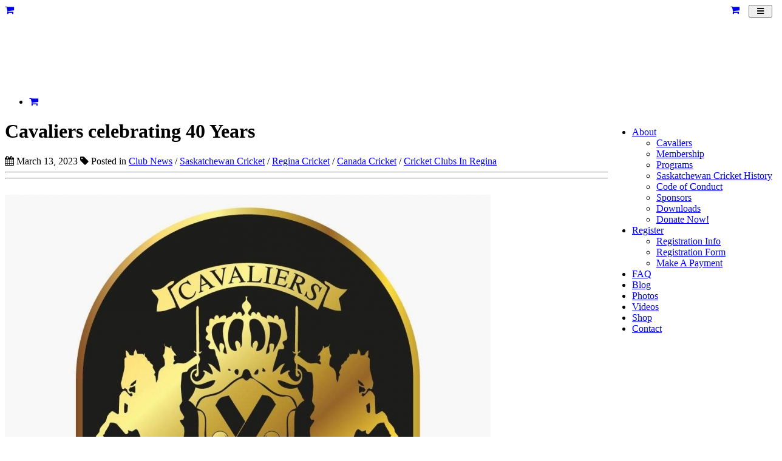

--- FILE ---
content_type: text/html; charset=UTF-8
request_url: https://reginacavs.ca/blogs/post/cavaliers-celebrating-40-years
body_size: 14418
content:
<!DOCTYPE html>
<html class="page_else" lang="en">
    <head>
        <meta charset="utf-8">                <meta name="viewport" content="width=device-width, initial-scale=1">
				
        <meta http-equiv="Expires" content="1" />				
        <title>Cavaliers celebrating 40 Years</title>
        <meta name="Title" content="Cavaliers celebrating 40 Years"/>
        <meta name="Keywords" content="regina cricket; cricket in regina; regina cricket; sask cricket; cricket sask; saskatchewan cricket; cricket saskatchewan; cricket regina; cricket clubs in regina; regina cricket clubs; saskachewan best cricket club; best crciekt club in saskatchewan; cricket in canada; canada cricket; play cricket in regina saskatchewan; regina cricket teams; regina cricket team; best cricket team in regina; best cricket blub in saskatchewan"/>
        <meta name="Description" content="Cavaliers celebrates the 40th year of existence
 
All the Cavs are over-joyed by the 40-year anniversary that the club marks this year in 2023. Starting from its humble beginnings in 1983, when the club first formed its roots, and when cricket was just starting out in the city, the club has..."/>
        <meta name="author" content="Cavaliers Sports & Social Club"/>
        <meta name="robots" content="all"/>
    <meta name="google-site-verification" content="acW4GBPj98MS1mqvyfQLpDe3AonNK7uQ5MFxrjwFXKk" />            <meta property="og:title" content="Cavaliers celebrating 40 Years -" />
    <meta property="og:type" content="article"/>
    <meta property="og:url" content="https://reginacavs.ca/blogs/post/cavaliers-celebrating-40-years"/>
    <meta property="og:image" content="https://reginacavs.ca/userdata/news/442f3288945ef3cd916f3e075061c1b8.jpg"/>
    <meta property="og:image:secure_url" content="https://reginacavs.ca/userdata/news/442f3288945ef3cd916f3e075061c1b8.jpg"/>
    <meta property="og:image:type" content="image/jpeg"/>
    <meta property="og:image:width" content="800"/>
    <meta property="og:image:height" content="1000"/>
            <meta property="og:image:url" content="https://reginacavs.ca/userdata/news/442f3288945ef3cd916f3e075061c1b8.jpg"/>
            <meta property="og:site_name" content="reginacavs.ca"/>
    <meta property="og:description" content="Cavaliers celebrates the 40th year of existence   All the Cavs are over-joyed by the 40-year anniversary that the club marks this year in 2023. Starting from its humble beginnings in 1983, when the club first formed its roots, and when cricket was just starting out in the city, the club has come a long way. As per founding members, the club has had a fair share of name changes over the course of its 40-year history, but it now etched deeply in all of the Regina cricket fraternity as the one an..."/>


    <link rel="image_src" href="https://reginacavs.ca/userdata/news/442f3288945ef3cd916f3e075061c1b8.jpg" />
        <style>.fb-comments,.fb-comments span,.fb-comments iframe{width:100% !important}</style>            <link href="/templates/squareflo-bravo-template/css/bootstrap.min.css" rel="stylesheet">
            <link rel="stylesheet" href="/plugins/js-sidemenu/css/sidemenu.min.css?v=1.0.1">
            <link href="/templates/squareflo-bravo-template/css/style.min.css?v=1.738" rel="stylesheet">

            <link href="/templates/squareflo-bravo-template/css/helper.min.css" rel="stylesheet">            <link href="/templates/squareflo-bravo-template/css/pe-icon-line.min.css" rel="stylesheet">                        <link rel="stylesheet" href="//maxcdn.bootstrapcdn.com/font-awesome/4.7.0/css/font-awesome.min.css">
            <link rel="stylesheet" href="/templates/squareflo-bravo-template/css/owl.carousel.min.css">
            <link rel="stylesheet" href="//code.jquery.com/ui/1.11.4/themes/smoothness/jquery-ui.min.css">

            <style>.owl-theme .owl-controls{margin-top:10px;text-align:center}.owl-theme .owl-controls .owl-buttons div{color:#FFF;display:inline-block;zoom:1;*display:inline;margin:5px;padding:3px 10px;font-size:12px;-webkit-border-radius:30px;-moz-border-radius:30px;border-radius:30px;background:#869791;filter:Alpha(Opacity=50);opacity:.5}.owl-theme .owl-controls.clickable .owl-buttons div:hover{filter:Alpha(Opacity=100);opacity:1;text-decoration:none}.owl-theme .owl-controls .owl-page{display:inline-block;zoom:1;*display:inline}.owl-theme .owl-controls .owl-page span{display:block;width:8px;height:8px;margin:5px 7px;filter:Alpha(Opacity=50);opacity:.2;-webkit-border-radius:20px;-moz-border-radius:20px;border-radius:20px;background:#9bba6e}.owl-theme .owl-controls .owl-page.active span,.owl-theme .owl-controls.clickable .owl-page:hover span{filter:Alpha(Opacity=100);opacity:1}.owl-theme .owl-controls .owl-page span.owl-numbers{height:auto;width:auto;color:#FFF;padding:2px 10px;font-size:12px;-webkit-border-radius:30px;-moz-border-radius:30px;border-radius:30px}.owl-item.loading{min-height:150px;background:url(AjaxLoader.gif) no-repeat center center}</style>                        <link rel="shortcut icon" href="/userdata/site/d099118031f5c1be6d7156e8dbea8eb7.png" type="image/x-icon" />        
        <link href="/templates/squareflo-bravo-template/css/custom.css?v=1582734736-0-0-3&module=news&v0=1.0.3" rel="stylesheet">        
        <script src="/templates/squareflo-bravo-template/js/jquery-1.9.1.min.js"></script>
        
        
        <meta name="google-site-verification" content="mLFi5-gLwmgr7hU_9GuUiQkYwZYLJBKiDuZwDTFPoAE" />            
            <link href="//fonts.googleapis.com/css?family=Tauri" rel="stylesheet" type="text/css" />                        
                    
        <script>
                (function(i,s,o,g,r,a,m){i['GoogleAnalyticsObject']=r;i[r]=i[r]||function(){
                    (i[r].q=i[r].q||[]).push(arguments)},i[r].l=1*new Date();a=s.createElement(o),
                    m=s.getElementsByTagName(o)[0];a.async=1;a.src=g;m.parentNode.insertBefore(a,m)
                })(window,document,'script','https://www.google-analytics.com/analytics.js','ga');

                ga('create', '', 'auto');
                ga('send', 'pageview');
            </script>                <script type="text/javascript">function initMap(){}</script>
        <script src="//maps.google.com/maps/api/js?key=AIzaSyCcoifQMS-1C69XyqOWyQAd6BFNAt07OD4&libraries=places&callback=initMap" type="text/javascript"></script>

        <!-- Facebook Pixel Code -->
<script>
    !function(f,b,e,v,n,t,s)
    {if(f.fbq)return;n=f.fbq=function(){n.callMethod?
        n.callMethod.apply(n,arguments):n.queue.push(arguments)};
        if(!f._fbq)f._fbq=n;n.push=n;n.loaded=!0;n.version='2.0';
        n.queue=[];t=b.createElement(e);t.async=!0;
        t.src=v;s=b.getElementsByTagName(e)[0];
        s.parentNode.insertBefore(t,s)}(window, document,'script',
        'https://connect.facebook.net/en_US/fbevents.js');
    fbq('init', '604459100056618');
    fbq('trackSingle', 'PageView');
</script>
<noscript><img height="1" width="1" style="display:none"
               src="https://www.facebook.com/tr?id=604459100056618&ev=PageView&noscript=1"
    /></noscript>
<!-- End Facebook Pixel Code -->    </head>    <body class="not-home-body module-news module-news-post url-blogs-post-cavaliers-celebrating-40-years">
        <!-- Load Facebook SDK for JavaScript -->
      <div id="fb-root"></div>
      <script>
        window.fbAsyncInit = function() {
          FB.init({
            xfbml            : true,
            version          : 'v6.0'
          });
        };

        (function(d, s, id) {
        var js, fjs = d.getElementsByTagName(s)[0];
        if (d.getElementById(id)) return;
        js = d.createElement(s); js.id = id;
        js.src = 'https://connect.facebook.net/en_US/sdk/xfbml.customerchat.js';
        fjs.parentNode.insertBefore(js, fjs);
      }(document, 'script', 'facebook-jssdk'));</script>

      <!-- Your customer chat code -->
      <div class="fb-customerchat"
        attribution=setup_tool
        page_id="289638064458879"
  theme_color="#3166ff"
  logged_in_greeting="Hi! Let me know if you have any questions."
  logged_out_greeting="Hi! Let me know if you have any questions.">
      </div>        <div id="fb-root"></div>
<script>
    (function(d, s, id) {
        var js, fjs = d.getElementsByTagName(s)[0];
        if (d.getElementById(id)) return;
        js = d.createElement(s); js.id = id;
        js.src = 'https://connect.facebook.net/en_US/sdk.js#xfbml=1&version=v3.1&appId=133853243300543&autoLogAppEvents=1';
        fjs.parentNode.insertBefore(js, fjs);
    }(document, 'script', 'facebook-jssdk'));
</script>        <div class="header">
                        <div class="sm-wrapper">
    <div id="sm-menu" class="sm-main">

    </div>
    <div id="sm-main-holder" style="display:none;">
                <ul ulLiNav-first-ul>
<li class=" ulLiNav-first-li">
<a class="ulLiNav-first-a" href="#" target="_self" ><span class="dropdown_text_link">About</span></a>
<ul>
<li>
<a href="https://reginacavs.ca/pages/regina-cricket-cavaliers-cricket-club-in-regina-regina-cricket-saskatchewan-cricket-club-cavaliers-sports-social-club" target="_self"><span class="dropdown_text_link">Cavaliers</span></a>
</li>
<li>
<a href="https://reginacavs.ca/pages/membership-play-cricket-in-regina-saskatchewan-best-cricket-club" target="_self"><span class="dropdown_text_link">Membership</span></a>
</li>
<li>
<a href="https://reginacavs.ca/programs" target="_self"><span class="dropdown_text_link">Programs</span></a>
</li>
<li>
<a href="https://reginacavs.ca/pages/saskatchewan-cricket-history" target="_self"><span class="dropdown_text_link">Saskatchewan Cricket History</span></a>
</li>
<li>
<a href="https://reginacavs.ca/pages/code-of-conduct" target="_self"><span class="dropdown_text_link">Code of Conduct</span></a>
</li>
<li>
<a href="https://reginacavs.ca/sponsors" target="_self"><span class="dropdown_text_link">Sponsors</span></a>
</li>
<li>
<a href="https://reginacavs.ca/downloads" target="_self"><span class="dropdown_text_link">Downloads</span></a>
</li>
<li>
<a href="https://reginacavs.ca/donations" target="_self"><span class="dropdown_text_link">Donate Now!</span></a>
</li>
</ul>
</li>
<li class=" ulLiNav-first-li">
<a class="ulLiNav-first-a" href="#" target="_self" ><span class="dropdown_text_link">Register</span></a>
<ul>
<li>
<a href="https://reginacavs.ca/pages/register" target="_self"><span class="dropdown_text_link">Registration Info</span></a>
</li>
<li>
<a href="https://reginacavs.ca/register-player" target="_blank"><span class="dropdown_text_link">Registration Form</span></a>
</li>
<li>
<a href="https://reginacavs.ca/payment" target="_self"><span class="dropdown_text_link">Make A Payment</span></a>
</li>
</ul>
</li>
<li class=" ulLiNav-first-li">
<a class="ulLiNav-first-a" href="https://reginacavs.ca/faq" target="_self"><span class="dropdown_text_link">FAQ</span></a>
</li>
<li class=" ulLiNav-first-li">
<a class="ulLiNav-first-a" href="https://reginacavs.ca/blogs" target="_self"><span class="dropdown_text_link">Blog</span></a>
</li>
<li class=" ulLiNav-first-li">
<a class="ulLiNav-first-a" href="https://reginacavs.ca/photos" target="_self"><span class="dropdown_text_link">Photos</span></a>
</li>
<li class=" ulLiNav-first-li">
<a class="ulLiNav-first-a" href="https://reginacavs.ca/videos" target="_self"><span class="dropdown_text_link">Videos</span></a>
</li>
<li class=" ulLiNav-first-li">
<a class="ulLiNav-first-a" href="https://reginacavs.ca/products" target="_self"><span class="dropdown_text_link">Shop</span></a>
</li>
<li class=" ulLiNav-first-li">
<a class="ulLiNav-first-a" href="https://reginacavs.ca/contact" target="_self"><span class="dropdown_text_link">Contact</span></a>
</li>
</ul>
        <li class="ulLiNav-first-li"><a class="ulLiNav-first-a" href="https://reginacavs.ca/cart" target="_self"><span class="dropdown_text_link"><i class="fa fa-shopping-cart"></i> <span data-order-info="total-quantity" data-order-hide="when-0" style="display:none;">0</span></span></a></li>    </div>
</div>            <nav id="main-nav" class="navbar navbar-default" role="navigation">
                                <div class="container navbar-nav-container">
                    <div class="navbar-header">
                                                <div class="toggle-nav-holder hidden-sm hidden-md hidden-lg pull-left">
                              <div class="vert-btn-holder">
                                  <a href="https://reginacavs.ca/cart" target="_self" class="orders-cart-button-mobile visible-xs"><i class="fa fa-shopping-cart"></i></a>
                              </div>
                          </div>
                                                <div class="toggle-nav-holder hidden-lg pull-right">
                          <div class="vert-btn-holder">
                            <button type="button" id="toggle_nav" class="navbar-toggle" data-toggle="" data-target="#bs-example-navbar-collapse-1" style="padding-left: 12px; padding-right: 12px;">
                                                            <span class="sr-only">Toggle navigation</span>
                                                            <i class="fa fa-bars"></i>
                            </button>
                          </div>
                        </div>
                                                  <div style="width: 15px; float: right;" class="hidden-lg hidden-xs">&nbsp;</div>
                                                    <div class="toggle-nav-holder hidden-lg hidden-xs pull-right">
                            <div class="vert-btn-holder">
                              <a href="https://reginacavs.ca/cart" target="_self" class="orders-cart-button-mobile hidden-xs"><i class="fa fa-shopping-cart"></i><span data-order-info="total-quantity" data-order-hide="when-0" style="display:none;"> 0</span></a>
                            </div>
                          </div>
                                                                          <div class="logo-holder">
                          <a class="navbar-brand" href="https://reginacavs.ca/">
                                                          <img src="/logo/[base64].png?v=1" onerror="this.style.display='none'" alt="Cavaliers Sports & Social Club" class="logo" />
                                                                                                              </a>
                        </div>
                                            </div>
                                                            <div class="nav-holder">
                      <div class="collapse navbar-collapse" id="bs-example-navbar-collapse-1">
                          <ul class="nav navbar-nav navbar-right cart-ul"><li><a class="ulLiNav-first-a" href="https://reginacavs.ca/cart" target="_self"><span class="dropdown_text_link"><i class="fa fa-shopping-cart"></i> <span data-order-info="total-quantity" data-order-hide="when-0" style="display:none;">0</span></span></a></li></ul>                              <ul class="nav navbar-nav" style="float:right;"><li class=" ulLiNav-first-li"><a class="dropdown-toggle ulLiNav-first-a" data-toggle="dropdown" href="#" target="_self"><span class="dropdown_text_link">About</span></a><ul class="dropdown-menu"><li><a href="https://reginacavs.ca/pages/regina-cricket-cavaliers-cricket-club-in-regina-regina-cricket-saskatchewan-cricket-club-cavaliers-sports-social-club" target="_self"><span class="dropdown_text_link">Cavaliers</span></a></li><li><a href="https://reginacavs.ca/pages/membership-play-cricket-in-regina-saskatchewan-best-cricket-club" target="_self"><span class="dropdown_text_link">Membership</span></a></li><li><a href="https://reginacavs.ca/programs" target="_self"><span class="dropdown_text_link">Programs</span></a></li><li><a href="https://reginacavs.ca/pages/saskatchewan-cricket-history" target="_self"><span class="dropdown_text_link">Saskatchewan Cricket History</span></a></li><li><a href="https://reginacavs.ca/pages/code-of-conduct" target="_self"><span class="dropdown_text_link">Code of Conduct</span></a></li><li><a href="https://reginacavs.ca/sponsors" target="_self"><span class="dropdown_text_link">Sponsors</span></a></li><li><a href="https://reginacavs.ca/downloads" target="_self"><span class="dropdown_text_link">Downloads</span></a></li><li><a href="https://reginacavs.ca/donations" target="_self"><span class="dropdown_text_link">Donate Now!</span></a></li></ul></li><li class=" ulLiNav-first-li"><a class="dropdown-toggle ulLiNav-first-a" data-toggle="dropdown" href="#" target="_self"><span class="dropdown_text_link">Register</span></a><ul class="dropdown-menu"><li><a href="https://reginacavs.ca/pages/register" target="_self"><span class="dropdown_text_link">Registration Info</span></a></li><li><a href="https://reginacavs.ca/register-player" target="_blank"><span class="dropdown_text_link">Registration Form</span></a></li><li><a href="https://reginacavs.ca/payment" target="_self"><span class="dropdown_text_link">Make A Payment</span></a></li></ul></li><li class=" ulLiNav-first-li"><a class="ulLiNav-first-a" href="https://reginacavs.ca/faq" target="_self"><span class="dropdown_text_link">FAQ</span></a></li><li class=" ulLiNav-first-li"><a class="ulLiNav-first-a" href="https://reginacavs.ca/blogs" target="_self"><span class="dropdown_text_link">Blog</span></a></li><li class=" ulLiNav-first-li"><a class="ulLiNav-first-a" href="https://reginacavs.ca/photos" target="_self"><span class="dropdown_text_link">Photos</span></a></li><li class=" ulLiNav-first-li"><a class="ulLiNav-first-a" href="https://reginacavs.ca/videos" target="_self"><span class="dropdown_text_link">Videos</span></a></li><li class=" ulLiNav-first-li"><a class="ulLiNav-first-a" href="https://reginacavs.ca/products" target="_self"><span class="dropdown_text_link">Shop</span></a></li><li class=" ulLiNav-first-li"><a class="ulLiNav-first-a" href="https://reginacavs.ca/contact" target="_self"><span class="dropdown_text_link">Contact</span></a></li></ul>
                              <script>
                                  $(document).ready(function(){
                                      $('#main-nav .dropdown-toggle').append(' <b class="caret"></b>');
                                  });
                              </script>                      </div>
                    </div>
                                    </div>
            </nav>
                    </div>                        <div class="main-container blog-module-item-holder">
	<div class="container "><div class="row blog">
				<div class="col-md-8">
					<div class="row team-profile">
						<div class="col-md-12">
							<h1>Cavaliers celebrating 40 Years</h1>
							<div class="yellow-line"></div>
							<div class="meta">
								<span class="post-date"><i class="fa fa-calendar"></i> March 13, 2023</span>								<span class="category"><i class="fa fa-tag"></i> Posted in <a href="https://reginacavs.ca/blogs/club-news">Club News</a> / <a href="https://reginacavs.ca/blogs/saskatchewan-cricket">Saskatchewan Cricket</a> / <a href="https://reginacavs.ca/blogs/regina-cricket">Regina Cricket</a> / <a href="https://reginacavs.ca/blogs/canada-cricket">Canada Cricket</a> / <a href="https://reginacavs.ca/blogs/cricket-clubs-in-regina">Cricket Clubs In Regina</a></span>							</div>
														<hr>
                                <div class="addthis_jumbo_share "></div>
                                <script type="text/javascript" src="//s7.addthis.com/js/300/addthis_widget.js#pubid=squareflo" async="async"></script>
                                <hr>
                                <br/>						</div>
					</div>
					<div class="feature-img">
                        <div class="row "><div class="col-md-12">

                                    <div class="pic picDetail"><img src="https://reginacavs.ca/blogs/image/cavaliers-celebrating-40-years.jpg?v=1" class="full_width img-responsive" alt="Cavaliers celebrating 40 Years"></div>
                                                                    </div><div class="col-md-12 first-p-styled text-editor-holder"><p>Cavaliers celebrates the 40th year of existence</p>
<p>&nbsp;</p>
<p>All the Cavs are over-joyed by the 40-year anniversary that the club marks this year in 2023. Starting from its humble beginnings in 1983, when the club first formed its roots, and when cricket was just starting out in the city, the club has come a long way. As per founding members, the club has had a fair share of name changes over the course of its 40-year history, but it now etched deeply in all of the Regina cricket fraternity as the one and only Cavaliers!</p>
<p>Speaking of name etching, what a way to celebrate this landmark would be, when its premier division team, ICE would be participating in this years&rsquo; Western John Ross Robertson championship hosted by Cricket Canada. Not only, it would be the first time that Cavaliers will be participating in this prestigious tournament.</p>
<p>In celebration of 40 years, the club is proposing to release a commemorative logo this year on their uniforms. These jerseys would be one to savour for long!</p></div>
                        </div>
                    </div>					<hr />
					<div class="">
		<div class="">
			<h4>Comments</h4>
			<div class="fb-comments" data-href="https://reginacavs.ca/blogs/post/cavaliers-celebrating-40-years" data-width="100%" width="100%" data-colorscheme="light"></div>
		</div>
	</div>				</div>
				<div class="col-md-4 right-sidebar">
<a href='https://www.facebook.com/DistrictBrewing/?fref=ts' target='_blanc' data-ad-id='7' data-spot-id='1' class='sflo-ad-spot'><img src='/userdata/ads/141/7bc794f05bc04969bf026f0d8e225f3d.png' style='width: 360px; height: 300px;' class='site-ad-spot site-ad-spot-1'></a>
<br /><br /><div style="margin-top: -40px;"><div class="recent-post">
        <div class="row">
            <div class="col-md-12">
                <h2> Recent Post </h2>
            </div>
        </div>
        <div class="row">
                <div class="col-xs-4">
                        <div class="pic"><a href="https://reginacavs.ca/blogs/post/cavaliers-bringing-in-the-laurels"><img src="/tinthumb.php?src=/userdata/news/f13c9278753c304a1db35574641e8c5b.png&amp;w=150&amp;h=150&amp;zc=1" class="img-responsive" style="max-width:1500px;" alt="Cavaliers bringing in the laurels "></a></div>
                    </div>                <div class="col-xs-8">
                    <h4><a href="https://reginacavs.ca/blogs/post/cavaliers-bringing-in-the-laurels">Cavaliers bringing in the laurels </a></h4>
                    <div class="meta"> <span class="post-date"><i class="fa fa-calendar"></i>Oct 8, 2024</span> </div>                </div>
            </div><div class="row">
                <div class="col-xs-4">
                        <div class="pic"><a href="https://reginacavs.ca/blogs/post/2023-john-ross-robertson-championship"><img src="/tinthumb.php?src=/userdata/news/d955efe7c80ecddf111166c82a4a01f3.jpg&amp;w=150&amp;h=150&amp;zc=1" class="img-responsive" style="max-width:800px;" alt="2023 JOHN ROSS ROBERTSON CHAMPIONSHIP"></a></div>
                    </div>                <div class="col-xs-8">
                    <h4><a href="https://reginacavs.ca/blogs/post/2023-john-ross-robertson-championship">2023 JOHN ROSS ROBERTSON CHAMPIONSHIP</a></h4>
                    <div class="meta"> <span class="post-date"><i class="fa fa-calendar"></i>Aug 10, 2023</span> </div>                </div>
            </div><div class="row">
                <div class="col-xs-4">
                        <div class="pic"><a href="https://reginacavs.ca/blogs/post/cavaliers-celebrating-40-years"><img src="/tinthumb.php?src=/userdata/news/442f3288945ef3cd916f3e075061c1b8.jpg&amp;w=150&amp;h=150&amp;zc=1" class="img-responsive" style="max-width:800px;" alt="Cavaliers celebrating 40 Years"></a></div>
                    </div>                <div class="col-xs-8">
                    <h4><a href="https://reginacavs.ca/blogs/post/cavaliers-celebrating-40-years">Cavaliers celebrating 40 Years</a></h4>
                    <div class="meta"> <span class="post-date"><i class="fa fa-calendar"></i>Mar 13, 2023</span> </div>                </div>
            </div></div></div><hr />    <div class="post-categories">
        <div class="row">
            <div class="col-md-12">
                <h2>Topics</h2>
                <ul class="list-style"><li><i class="fa fa-angle-double-right"></i> <a href="https://reginacavs.ca/blogs/regina-cricket">Regina Cricket (44)</a></li><li><i class="fa fa-angle-double-right"></i> <a href="https://reginacavs.ca/blogs/club-news">Club News (36)</a></li><li><i class="fa fa-angle-double-right"></i> <a href="https://reginacavs.ca/blogs/saskatchewan-cricket">Saskatchewan Cricket (33)</a></li><li><i class="fa fa-angle-double-right"></i> <a href="https://reginacavs.ca/blogs/cricket-clubs-in-regina">Cricket Clubs In Regina (24)</a></li><li><i class="fa fa-angle-double-right"></i> <a href="https://reginacavs.ca/blogs/match-reports">Match Reports (6)</a></li><li><i class="fa fa-angle-double-right"></i> <a href="https://reginacavs.ca/blogs/know-your-team-mate">Know Your Team-mate (5)</a></li><li><i class="fa fa-angle-double-right"></i> <a href="https://reginacavs.ca/blogs/canada-cricket">Canada Cricket (4)</a></li><li><i class="fa fa-angle-double-right"></i> <a href="https://reginacavs.ca/blogs/opinions">Opinions (2)</a></li><li><i class="fa fa-angle-double-right"></i> <a href="https://reginacavs.ca/blogs/events">Events (2)</a></li><li><i class="fa fa-angle-double-right"></i> <a href="https://reginacavs.ca/blogs/regina-junior-cricket">Regina Junior Cricket (2)</a></li></ul>            </div>
        </div>
    </div><hr />                <div class=" sidebar-blk temp-form">
                    <h2 >Contact Us</h2>                        
                        <form name="contact-form" class="rightFormHolder rightContactFormHolder"
                              form_ajax_file="contact/right_form"
                              form_class_bad="has-error"
                              form_class_good=""
                              form_class_holder_message="field-message"
                              form_class_field_message="alert alert-danger alert-thin"
                              form_class_fail="alert alert-danger"
                              form_class_done="alert alert-success"
                              form_class_button="button"
                        >
                                                                                            <input type="hidden" value="https://reginacavs.ca/blogs/post/cavaliers-celebrating-40-years" name="link_from"/>
                                <input type="hidden" value="quick_contact" name="contact-type">                                <div class="form-group field" fieldid="first_name">
                                    <label for="first_name">Name</label>
                                    <input type="text" class="form-control" name="first_name"
                                           placeholder="Name" required="" valueori="">
                                </div>                                <div class="form-group field" fieldid="phone">
                                    <label for="phone">Phone#</label>
                                    <input type="text" class="form-control" name="phone" placeholder="Phone" required=""
                                           valueori="">
                                </div>
                                <div class="form-group field" fieldid="email">
                                    <label for="email">E-mail</label>
                                    <input type="email" class="form-control" name="email" placeholder="E-mail">
                                </div>
                                                                <div class="form-group field" fieldid="message">
                                    <label for="message">
                                        Message</label>
                                    <textarea class="form-control" rows="5" name="message" id="message"
                                              valueori=""></textarea>
                                </div>
                                <script src='https://www.google.com/recaptcha/api.js' async defer ></script><div class="form-group field" fieldid="recaptcha"><div class="g-recaptcha" data-sitekey="6LfwQuooAAAAAD4NsnzukkdyYr1m6EKOJoeM5hkv" data-size="normal"></div></div><input type="submit" class="btn btn-yellow btn-default button" orihtml="Submit"
                                     value="Submit"></form>        <div id="thank"></div>
    </div>    <script>
        function cbf(data) {
            console.log(data);
        }
    </script>  <hr />
  <br />
    <div class="right_facebook_likebox" style="clear:both;">
      <div id="fb-like-box-holder"></div><script>
          $(window).bind("load resize", function(){
              var container_width = $('#fb-like-box-holder').width();
              //console.log(container_width);
              $('#fb-like-box-holder').html(
                  '<div class="fb-like-box" ' +
                  'data-href="https://www.facebook.com/pages/Regina-Cricket/289638064458879"' +
                  ' data-width="' + container_width + '" data-height="300" data-show-faces="true" ' +
                  'data-stream="false" data-header="false"></div>'

                  /*'<div'
                    +' class="fb-page" data-href="https://www.facebook.com/pages/Regina-Cricket/289638064458879"'
                    +' data-tabs="timeline"'
                    +' data-width="'+container_width+'"'
                    +' data-height="300"'
                    +' data-small-header="true"'
                    +' data-adapt-container-width="true"'
                    +' data-hide-cover="true"'
                    +' data-show-facepile="true"'
                  +'>'
                    //+'<blockquote cite="https://www.facebook.com/pages/Regina-Cricket/289638064458879" class="fb-xfbml-parse-ignore"><a href="https://www.facebook.com/pages/Regina-Cricket/289638064458879">NAME HERE</a></blockquote>'
                  +'</div>'*/


              );
              //FB.XFBML.parse(document.getElementById('fb-like-box-holder'));
              FB.XFBML.parse();
          });
      </script>
  </div>
    <br />
  <hr />
  <br/>
  <br/></div>
			</div></div>
</div><div class="secondary_sponsors" id="section_home_5"><div class="main-container featured_home_carousel sponsors_carousel_holder" style=" background: url('/userdata/site/f4934809e1d3fc12b99417b98f83c798.jpg'); background-size: cover; background-position: center center">
    <div class="container">
        <div class="row">
            <div class="col-md-12">
                <center><h2 class="white">Our Amazing Sponsors. </h2><br /></center>
            </div>
        </div>
        <div class="row center_al">
                            <div id="sponsors_1_carousel" class="visible-xs carousel slide" data-ride="carousel">
                    <!-- Indicators -->
                                        <ol class="carousel-indicators">
                                                    <li data-target="#sponsors_1_carousel" data-slide-to="0" class="active"></li>
                                                    <li data-target="#sponsors_1_carousel" data-slide-to="1" class=""></li>
                                                    <li data-target="#sponsors_1_carousel" data-slide-to="2" class=""></li>
                                                    <li data-target="#sponsors_1_carousel" data-slide-to="3" class=""></li>
                                            </ol>
                                      
                    <!-- Wrapper for slides -->
                    <div class="carousel-inner" role="listbox">
                        <div class="item active">
                                                                <div class="photosItem" style="width: 50%;">
                                        <div>
                                            <div class="pic" style="margin-bottom: 0;">
                                                                                                    <a href="http://sasktel.com" class="fancyboxPhotos" title="Sasktel">
                                                        <img src="/tinthumb.php?src=/userdata/listings/b46aaa50e3fe5f9e851fd885a76c6b5d.png&w=332&h=332&zc=2" class="img-responsive" alt="Sasktel">
                                                    </a>
                                                                                                </div>
                                        </div>
                                    </div>
                                                                        <div class="photosItem" style="width: 50%;">
                                        <div>
                                            <div class="pic" style="margin-bottom: 0;">
                                                                                                    <a href="http://www.infinitiregina.ca" class="fancyboxPhotos" title="Infinity">
                                                        <img src="/tinthumb.php?src=/userdata/listings/b9f71cf117f4da3b300dd8607654f796.jpg&w=332&h=332&zc=2" class="img-responsive" alt="Infinity">
                                                    </a>
                                                                                                </div>
                                        </div>
                                    </div>
                                    </div><div class="item">                                    <div class="photosItem" style="width: 50%;">
                                        <div>
                                            <div class="pic" style="margin-bottom: 0;">
                                                                                                    <a href="https://reginanissan.ca/" class="fancyboxPhotos" title="Nissan">
                                                        <img src="/tinthumb.php?src=/userdata/listings/9efaf8f43c6e402002e4c259ec6089fb.jpg&w=332&h=332&zc=2" class="img-responsive" alt="Nissan">
                                                    </a>
                                                                                                </div>
                                        </div>
                                    </div>
                                                                        <div class="photosItem" style="width: 50%;">
                                        <div>
                                            <div class="pic" style="margin-bottom: 0;">
                                                                                                    <img src="/tinthumb.php?src=/userdata/listings/3d5c4af13ad0cd3dda322668a367fca9.jpg&w=332&h=332&zc=2" class="img-responsive" alt="Squareflo">
                                                                                                </div>
                                        </div>
                                    </div>
                                    </div><div class="item">                                    <div class="photosItem" style="width: 50%;">
                                        <div>
                                            <div class="pic" style="margin-bottom: 0;">
                                                                                                    <a href="https://www.20-20wealthmanagement.ca" class="fancyboxPhotos" title="20-20">
                                                        <img src="/tinthumb.php?src=/userdata/listings/c2c5d9c8648ba4a6b02b8945a4ac8d8d.jpg&w=332&h=332&zc=2" class="img-responsive" alt="20-20">
                                                    </a>
                                                                                                </div>
                                        </div>
                                    </div>
                                                                        <div class="photosItem" style="width: 50%;">
                                        <div>
                                            <div class="pic" style="margin-bottom: 0;">
                                                                                                    <a href="http://www.bigsteelbox.com" class="fancyboxPhotos" title="Big Steel Box">
                                                        <img src="/tinthumb.php?src=/userdata/listings/c35ab29f48c2d746912d1def55562ebc.jpg&w=332&h=332&zc=2" class="img-responsive" alt="Big Steel Box">
                                                    </a>
                                                                                                </div>
                                        </div>
                                    </div>
                                    </div><div class="item">                                    <div class="photosItem" style="width: 50%;">
                                        <div>
                                            <div class="pic" style="margin-bottom: 0;">
                                                                                                    <a href="http://serbu.ca" class="fancyboxPhotos" title="Serbu">
                                                        <img src="/tinthumb.php?src=/userdata/listings/9dc872a166451a3e3634086c29005d30.png&w=332&h=332&zc=2" class="img-responsive" alt="Serbu">
                                                    </a>
                                                                                                </div>
                                        </div>
                                    </div>
                                                                        <div class="photosItem" style="width: 50%;">
                                        <div>
                                            <div class="pic" style="margin-bottom: 0;">
                                                                                                    <a href="http://districtbrewing.ca" class="fancyboxPhotos" title="District Brewing">
                                                        <img src="/tinthumb.php?src=/userdata/listings/170df4fbb5dcacf3237b5d00e1493d7b.png&w=332&h=332&zc=2" class="img-responsive" alt="District Brewing">
                                                    </a>
                                                                                                </div>
                                        </div>
                                    </div>
                                                            </div>
                    </div>
                </div>
                            <div id="sponsors_2_carousel" class="visible-sm carousel slide" data-ride="carousel">
                    <!-- Indicators -->
                                        <ol class="carousel-indicators">
                                                    <li data-target="#sponsors_2_carousel" data-slide-to="0" class="active"></li>
                                                    <li data-target="#sponsors_2_carousel" data-slide-to="1" class=""></li>
                                            </ol>
                                      
                    <!-- Wrapper for slides -->
                    <div class="carousel-inner" role="listbox">
                        <div class="item active">
                                                                <div class="photosItem" style="width: 25%;">
                                        <div>
                                            <div class="pic" style="margin-bottom: 0;">
                                                                                                    <a href="http://sasktel.com" class="fancyboxPhotos" title="Sasktel">
                                                        <img src="/tinthumb.php?src=/userdata/listings/b46aaa50e3fe5f9e851fd885a76c6b5d.png&w=332&h=332&zc=2" class="img-responsive" alt="Sasktel">
                                                    </a>
                                                                                                </div>
                                        </div>
                                    </div>
                                                                        <div class="photosItem" style="width: 25%;">
                                        <div>
                                            <div class="pic" style="margin-bottom: 0;">
                                                                                                    <a href="http://www.infinitiregina.ca" class="fancyboxPhotos" title="Infinity">
                                                        <img src="/tinthumb.php?src=/userdata/listings/b9f71cf117f4da3b300dd8607654f796.jpg&w=332&h=332&zc=2" class="img-responsive" alt="Infinity">
                                                    </a>
                                                                                                </div>
                                        </div>
                                    </div>
                                                                        <div class="photosItem" style="width: 25%;">
                                        <div>
                                            <div class="pic" style="margin-bottom: 0;">
                                                                                                    <a href="https://reginanissan.ca/" class="fancyboxPhotos" title="Nissan">
                                                        <img src="/tinthumb.php?src=/userdata/listings/9efaf8f43c6e402002e4c259ec6089fb.jpg&w=332&h=332&zc=2" class="img-responsive" alt="Nissan">
                                                    </a>
                                                                                                </div>
                                        </div>
                                    </div>
                                                                        <div class="photosItem" style="width: 25%;">
                                        <div>
                                            <div class="pic" style="margin-bottom: 0;">
                                                                                                    <img src="/tinthumb.php?src=/userdata/listings/3d5c4af13ad0cd3dda322668a367fca9.jpg&w=332&h=332&zc=2" class="img-responsive" alt="Squareflo">
                                                                                                </div>
                                        </div>
                                    </div>
                                    </div><div class="item">                                    <div class="photosItem" style="width: 25%;">
                                        <div>
                                            <div class="pic" style="margin-bottom: 0;">
                                                                                                    <a href="https://www.20-20wealthmanagement.ca" class="fancyboxPhotos" title="20-20">
                                                        <img src="/tinthumb.php?src=/userdata/listings/c2c5d9c8648ba4a6b02b8945a4ac8d8d.jpg&w=332&h=332&zc=2" class="img-responsive" alt="20-20">
                                                    </a>
                                                                                                </div>
                                        </div>
                                    </div>
                                                                        <div class="photosItem" style="width: 25%;">
                                        <div>
                                            <div class="pic" style="margin-bottom: 0;">
                                                                                                    <a href="http://www.bigsteelbox.com" class="fancyboxPhotos" title="Big Steel Box">
                                                        <img src="/tinthumb.php?src=/userdata/listings/c35ab29f48c2d746912d1def55562ebc.jpg&w=332&h=332&zc=2" class="img-responsive" alt="Big Steel Box">
                                                    </a>
                                                                                                </div>
                                        </div>
                                    </div>
                                                                        <div class="photosItem" style="width: 25%;">
                                        <div>
                                            <div class="pic" style="margin-bottom: 0;">
                                                                                                    <a href="http://serbu.ca" class="fancyboxPhotos" title="Serbu">
                                                        <img src="/tinthumb.php?src=/userdata/listings/9dc872a166451a3e3634086c29005d30.png&w=332&h=332&zc=2" class="img-responsive" alt="Serbu">
                                                    </a>
                                                                                                </div>
                                        </div>
                                    </div>
                                                                        <div class="photosItem" style="width: 25%;">
                                        <div>
                                            <div class="pic" style="margin-bottom: 0;">
                                                                                                    <a href="http://districtbrewing.ca" class="fancyboxPhotos" title="District Brewing">
                                                        <img src="/tinthumb.php?src=/userdata/listings/170df4fbb5dcacf3237b5d00e1493d7b.png&w=332&h=332&zc=2" class="img-responsive" alt="District Brewing">
                                                    </a>
                                                                                                </div>
                                        </div>
                                    </div>
                                                            </div>
                    </div>
                </div>
                            <div id="sponsors_3_carousel" class="visible-md visible-lg carousel slide" data-ride="carousel">
                    <!-- Indicators -->
                                        <ol class="carousel-indicators">
                                                    <li data-target="#sponsors_3_carousel" data-slide-to="0" class="active"></li>
                                                    <li data-target="#sponsors_3_carousel" data-slide-to="1" class=""></li>
                                            </ol>
                                      
                    <!-- Wrapper for slides -->
                    <div class="carousel-inner" role="listbox">
                        <div class="item active">
                                                                <div class="photosItem" style="width: 16%;">
                                        <div>
                                            <div class="pic" style="margin-bottom: 0;">
                                                                                                    <a href="http://sasktel.com" class="fancyboxPhotos" title="Sasktel">
                                                        <img src="/tinthumb.php?src=/userdata/listings/b46aaa50e3fe5f9e851fd885a76c6b5d.png&w=332&h=332&zc=2" class="img-responsive" alt="Sasktel">
                                                    </a>
                                                                                                </div>
                                        </div>
                                    </div>
                                                                        <div class="photosItem" style="width: 16%;">
                                        <div>
                                            <div class="pic" style="margin-bottom: 0;">
                                                                                                    <a href="http://www.infinitiregina.ca" class="fancyboxPhotos" title="Infinity">
                                                        <img src="/tinthumb.php?src=/userdata/listings/b9f71cf117f4da3b300dd8607654f796.jpg&w=332&h=332&zc=2" class="img-responsive" alt="Infinity">
                                                    </a>
                                                                                                </div>
                                        </div>
                                    </div>
                                                                        <div class="photosItem" style="width: 16%;">
                                        <div>
                                            <div class="pic" style="margin-bottom: 0;">
                                                                                                    <a href="https://reginanissan.ca/" class="fancyboxPhotos" title="Nissan">
                                                        <img src="/tinthumb.php?src=/userdata/listings/9efaf8f43c6e402002e4c259ec6089fb.jpg&w=332&h=332&zc=2" class="img-responsive" alt="Nissan">
                                                    </a>
                                                                                                </div>
                                        </div>
                                    </div>
                                                                        <div class="photosItem" style="width: 16%;">
                                        <div>
                                            <div class="pic" style="margin-bottom: 0;">
                                                                                                    <img src="/tinthumb.php?src=/userdata/listings/3d5c4af13ad0cd3dda322668a367fca9.jpg&w=332&h=332&zc=2" class="img-responsive" alt="Squareflo">
                                                                                                </div>
                                        </div>
                                    </div>
                                                                        <div class="photosItem" style="width: 16%;">
                                        <div>
                                            <div class="pic" style="margin-bottom: 0;">
                                                                                                    <a href="https://www.20-20wealthmanagement.ca" class="fancyboxPhotos" title="20-20">
                                                        <img src="/tinthumb.php?src=/userdata/listings/c2c5d9c8648ba4a6b02b8945a4ac8d8d.jpg&w=332&h=332&zc=2" class="img-responsive" alt="20-20">
                                                    </a>
                                                                                                </div>
                                        </div>
                                    </div>
                                                                        <div class="photosItem" style="width: 16%;">
                                        <div>
                                            <div class="pic" style="margin-bottom: 0;">
                                                                                                    <a href="http://www.bigsteelbox.com" class="fancyboxPhotos" title="Big Steel Box">
                                                        <img src="/tinthumb.php?src=/userdata/listings/c35ab29f48c2d746912d1def55562ebc.jpg&w=332&h=332&zc=2" class="img-responsive" alt="Big Steel Box">
                                                    </a>
                                                                                                </div>
                                        </div>
                                    </div>
                                    </div><div class="item">                                    <div class="photosItem" style="width: 16%;">
                                        <div>
                                            <div class="pic" style="margin-bottom: 0;">
                                                                                                    <a href="http://serbu.ca" class="fancyboxPhotos" title="Serbu">
                                                        <img src="/tinthumb.php?src=/userdata/listings/9dc872a166451a3e3634086c29005d30.png&w=332&h=332&zc=2" class="img-responsive" alt="Serbu">
                                                    </a>
                                                                                                </div>
                                        </div>
                                    </div>
                                                                        <div class="photosItem" style="width: 16%;">
                                        <div>
                                            <div class="pic" style="margin-bottom: 0;">
                                                                                                    <a href="http://districtbrewing.ca" class="fancyboxPhotos" title="District Brewing">
                                                        <img src="/tinthumb.php?src=/userdata/listings/170df4fbb5dcacf3237b5d00e1493d7b.png&w=332&h=332&zc=2" class="img-responsive" alt="District Brewing">
                                                    </a>
                                                                                                </div>
                                        </div>
                                    </div>
                                                            </div>
                    </div>
                </div>
                    </div>
    </div>
        <br/>
    <br/>
    <br/>
    <center>
        <a href="/sponsors"><button class="btn btn-yellow btn-default">View All</button></a>
    </center>
    </div></div>                    <div id="above_footer"></div>
    <div class="footer">
        <div class="container">
                        <div class="row">
                <div class="col-md-4"><h2>Regina's Oldest & Most Diverse Cricket Club</h2>
<p>The Cavaliers Sports and Social Club, is the oldest cricket club in Regina, established&nbsp;in 1983. After going on hiatus during the early 2000s, the club was re-established in its current form in 2010. We operate with respect and adherence to the policies set forth by our local, provincial and national governing bodies&nbsp;namely Regina Cricket Association, Saskatchewan Cricket Association and Cricket Canada.</p>
<p><a href="https://reginacavs.ca/pages/register" target="_self" class="btn btn-success btn-lg btn-block"><i class="fa fa-users"></i> New Members Welcome</a></p></div>
                        <br class="hidden-lg hidden-md" style="clear: both;"><div class="col-md-4 help"><h2>Contact Us</h2><ul data-id="0" class="list-style footer_contact_group_0">
            <li>
                                    <strong>Cavaliers Sports & Social Club</strong><br/>
                                <br/>
                Regina                                    ,
                
                Saskatchewan                            </li>
                            <li><i class="fa fa-phone-square"></i> <a href="tel://(306) 591-3097">(306) 591-3097</a></li>
                                <li><i class="fa fa-phone-square"></i> <a href="tel://(306) 501-4513">(306) 501-4513</a></li>
                            <li><a href="https://reginacavs.ca/contact"><i class="fa fa-envelope"></i> E-mail Us</a></li>
            
                    </ul>
        </div>
                        <br class="hidden-lg hidden-md" style="clear: both;"><div class="col-md-4 news-letter">        <h2>Subscribe</h2>
        <p>Join our mailing list below.</p>
    <div class="rightFormHolder rightContactFormHolder" form_ajax_file="mailing/right_signup">
    <div class="form-group field margin-bottom-5" fieldid="first_name">
        <input type="text" class="form-control first_name no-margin-bottom" name="first_name" value="" placeholder="enter your name" />
    </div>
    <div class="form-group field margin-bottom-5" fieldid="email">
        <input type="text" class="form-control last_name no-margin-bottom" name="email" value="" placeholder="enter email address" />
    </div>
    <div class="form-group field margin-bottom-5" fieldid="">
        <button class="btn btn-default btn-yellow button no-margin-top no-margin-bottom hidden-xs" type="button" orihtml="Sign up!">Sign up!</button>
        <button class="btn btn-default btn-yellow button no-margin-top no-margin-bottom visible-xs btn-block" type="button" orihtml="Sign up!">Sign up!</button>
    </div>
    <div class="holder_message clearfix"></div>
</div>
</div></div>
            
            <div class="row footer-bottom-bar">
    <div class="col-md-8 footer-bottom-bar-left">
        <p>
            &copy; 2026 Cavaliers Sports & Social Club - All rights reserved. &nbsp;&nbsp;&nbsp; <a href="https://Squareflo.com/" class="white" target="_blank" style="white-space: nowrap;"><i class="fa fa-times" aria-hidden="true"></i>&nbsp;Squareflo.com</a>        </p>
    </div>
    <div class="col-md-4 text-right footer-bottom-bar-right">
         <a href="https://www.facebook.com/pages/Regina-Cricket/289638064458879" target="_blank"><i class="fa fa-facebook-square"></i></a> <a href="https://twitter.com/ReginaCricket" target="_blank"><i class="fa fa-twitter-square"></i></a> <a href="https://instagram.com/reginacavaliers" target="_blank"><i class="fa fa-instagram"></i></a>    </div>
</div>
        </div>
    </div>                <script type="text/javascript">
        var sessid = '';
        var siteurl = 'https://reginacavs.ca/';
        var siteid = '141';
        var ismobile = false;
    </script>
        <script>var s_redirectContactFormOnSuccessUrl = 'https://reginacavs.ca/contact/success';</script>
    <script language="javascript">
        function debug(args) {
            //console.log(args);
        }
    </script><!--[if lt IE 9]>
    <script src="https://oss.maxcdn.com/libs/html5shiv/3.7.0/html5shiv.js"></script>
    <script src="https://oss.maxcdn.com/libs/respond.js/1.4.2/respond.min.js"></script>
<![endif]-->
<!--[if IE 9]>
    <link href="/templates/squareflo-bravo-template/css/ie.min.css" rel="stylesheet">
<![endif]-->
<!--[if IE 10]>
    <link href="/templates/squareflo-bravo-template/css/ie.min.css" rel="stylesheet">
<![endif]-->
<!--[if IE 11]>
    <link href="/templates/squareflo-bravo-template/css/ie.min.css" rel="stylesheet">
<![endif]-->
<script type="text/javascript" src="/templates/focus/assets/js/jquery-ui.min.js"></script>
    <script src="/templates/squareflo-bravo-template/js/bootstrap.min.js"></script>
    <script src="/templates/squareflo-bravo-template/js/script.js?v=1767985685"></script>
    <script src="/templates/squareflo-bravo-template/js/owl.carousel.min.js"></script>
    <!-- plupload -->
    <script type="text/javascript" src="/plugins/plupload/js/plupload.full.min.js"></script>
        <script src="/templates/squareflo-bravo-template/js/pluploadinit.min.js?v=1.1"></script>
        <script>
            var filterLst = {};
            filterLst = {max_file_size: '4mb', mime_types: [{title: "Documents", extensions: 'pdf,doc,docx'}]};
            initUploader('browse_docs', filterLst, 'filelist_docs', 'filelist_docs', 'uploads_docs', 'files_docs', 10, '', 'y', siteid);

            filterLst = {max_file_size: '4mb', mime_types: [{title: "Files", extensions: 'jpg,pdf,png,gif,jpeg,doc,docx'}]};
            initUploader('browse_docs2', filterLst, 'filelist_docs', 'filelist_uploads', 'uploads_docs', 'files_docs', 10, '', 'y', siteid);
            initUploader('browse_docs2b', filterLst, 'filelist_docs2b', 'filelist_uploads2b', 'uploads_docs2b', 'files_docs2b', 10, '', 'y', siteid);

            filterLst = {max_file_size: '4mb', mime_types: [{title: "Files", extensions: 'pdf,doc,docx'}]};
            initUploader('browse_doc', filterLst, 'filelist_doc', 'filelist_doc', 'uploads_doc', 'files_doc', 1, '', 'y', siteid);

            filterLst = {max_file_size: '4mb', mime_types: [{title: "Images", extensions: 'jpg,jpeg,png'}]};
            initUploader('image_upload', filterLst, 'uploaded_image', 'uploaded_image', 'image', 'image', 1, '', 'y', siteid);

        </script><div id="left-toggle-contact-form" class="hidden"><a class="pull-right navbar-toggle" data-toggle="hidden" data-target="#left-toggle-contact-form" href="#"><i class="fa fa-times">&nbsp;</i></a>
<div class="sidebar-blk temp-form toggl_form_holder">
    <strong><i class="fa fa-caret-down">&nbsp;</i>Contact Us</strong>
        &nbsp;&nbsp;&nbsp;
    <a href="tel:306591-3097"><i class="fa fa-caret-right">&nbsp;</i>Call Us</a>
        <br/>
    <br/>
            <h2>Contact Us</h2>

        <form name="contact-form" id="left_toggle_contact_form" class="rightFormHolder rightContactFormHolder" form_ajax_file="contact/right_form" form_class_bad="has-error"
              form_class_good="" form_class_holder_message="field-message" form_class_field_message="alert alert-danger alert-thin" form_class_fail="alert alert-danger"
              form_class_done="alert alert-success" form_class_button="button">
            <input type="hidden" value="https://reginacavs.ca/blogs/post/cavaliers-celebrating-40-years" name="link_from">
            <input type="hidden" value="left_toggle_contact" name="contact-type">
            <div class="row">
                <div class="col-sm-12 form-group field" fieldid="first_name">
                    <div class="form-group field" fieldid="first_name">
                        <label for="first_name">First Name</label>
                        <input type="text" class="form-control" name="first_name" placeholder="First Name" required="" valueori="">
                    </div>
                </div>
            </div>
            <div class="row">
                <div class="col-sm-12 form-group field" fieldid="last_name">
                    <div class="form-group field" fieldid="last_name">
                        <label for="last_name">Last Name</label>
                        <input type="text" class="form-control" name="last_name" placeholder="Last Name" required="" valueori="">
                    </div>
                </div>
            </div>
            <div class="row">
                <div class="col-md-12">
                    <div class="form-group field" fieldid="phone">
                        <label for="phone">Phone #</label>
                        <input type="text" class="form-control" name="phone" placeholder="Phone" required="" valueori="">
                    </div>
                </div>
            </div>
            <div class="row">
                <div class="col-md-12">
                    <div class="form-group field" fieldid="email">
                        <label for="email">E-mail</label>
                        <input type="email" id="email" class="form-control" name="email" placeholder="E-mail" valueori="">
                    </div>
                </div>
            </div>
            <div class="form-group field" fieldid="message">
                <label for="email">Message</label>
                <textarea class="form-control" rows="5" name="message" id="message" valueori=""></textarea>
            </div>
            <input type="submit" class="btn btn-yellow btn-default button" orihtml="Submit" value="Submit">
        </form>
        <div id="thank"></div>
        </div></div>
    <script>
        jQuery(document).ready(function($){
          $('.addthis_jumbo_share').removeClass('addthis_jumbo_share').addClass('sharethis-inline-share-buttons');

          $('.addthis_sharing_toolbox').removeClass('addthis_sharing_toolbox').addClass('sharethis-inline-share-buttons');

          let scriptEle = document.createElement("script");
          scriptEle.setAttribute("src", "https://platform-api.sharethis.com/js/sharethis.js#property=64b559f463b3c00014ebe3a4&product=inline-share-buttons");
          scriptEle.setAttribute("async", "async");
          document.head.appendChild(scriptEle);

        });
    </script>
    <style>.st-image-share-buttons{ top:0px;}</style>

    <script src="/plugins/js-sidemenu/js/SideMenu.min.js?v=2"></script>
    <script src="/plugins/jquery.mask.min.js"></script>
    <script>
    jQuery(document).ready(function($){
        sideMenu = new SideMenu();
        var menu = [];
        function debug(message){
                    }
        $.each($('#sm-main-holder .ulLiNav-first-li'),function(ind, val){
            var s_title = '';
            var s_href = '';
            var s_target = '';
            if(typeof($('> span', this).html()) !== 'undefined'){
              s_title = $('> span', this).html();
              s_href = '';
              s_target = '';
            } else {
              s_title = $('> a > span', this).html();
              s_href = $('> a', this).attr('href');
              s_target = $('> a', this).attr('target');
            }
            var itemsLvls2 = $(this).find('> ul > li');
            
            if (s_target ==  undefined || s_target == 'undefined') {
                s_target = '_self';
            }
            
            var subMenu = [];
            $.each(itemsLvls2,function(ind2,val2){
                var s_title2 = '';
                var s_href2 = '';
                var s_target2 = '';
                if(typeof($('> span', this).html()) !== 'undefined'){
                  s_title2 = $('> span', this).html();
                  s_href2 = '';
                  s_target2 = '';
                } else {
                  s_title2 = $('> a > span', this).html();
                  s_href2 = $('> a', this).attr('href');
                  s_target2 = $('> a', this).attr('target');
                }
                var itemsLvls3= $(this).find('> ul > li');
                
                if (s_target2 ==  undefined || s_target2 == 'undefined') {
                    s_target2 = '_self';
                }
                var subSubMenu = [];
                
                $.each(itemsLvls3,function(ind2,val2){
                    var s_title3 = '';
                    var s_href3 = '';
                    var s_target3 = '';
                    if(typeof($('> span', this).html()) !== 'undefined'){
                      s_title3 = $('> span', this).html();
                      s_href3 = '';
                      s_target3 = '';
                    } else {
                      s_title3 = $('> a > span', this).html();
                      s_href3 = $('> a', this).attr('href');
                      s_target3 = $('> a', this).attr('target');
                    }
                    var itemsLvls4= $(this).find('> ul > li');
                    
                    if (s_target3 ==  undefined || s_target3 == 'undefined') {
                        s_target3 = '_self';
                    }
                    var subSubSubMenu = [];
                    
                    $.each(itemsLvls4,function(ind4,val4){
                        var s_title4 = $('> a > span', this).html();
                        var s_href4 = $('> a', this).attr('href');
                        var s_target4 = $('> a', this).attr('target');
                        if (s_target4 ==  undefined || s_target3 == 'undefined') {
                            s_target4 = '_self';
                        }
                        if (s_title4 != undefined && s_href4 !=  undefined) {
                            if (s_href4 == '') {
                                s_href4 = window.location.href;
                            }
                            debug('4: '+s_title4+': '+s_href4);
                            subSubSubMenu.push(new SMLinkItem(s_title4,s_href4,s_target4));
                        }
                    });
                    if (subSubSubMenu.length > 0) {
                        subSubMenu.push(new SMSubMenuItem(s_title3, subSubSubMenu));
                    }
                    else {
                        if (s_title3 != undefined && s_href3 !=  undefined) {
                            if (s_href3 == '') {
                                s_href3 = window.location.href;
                            }
                            debug('3: '+s_title3+': '+s_href3);
                            subSubMenu.push(new SMLinkItem(s_title3,s_href3,s_target3));
                        }
                    }
                });
                if (subSubMenu.length > 0) {
                    subMenu.push(new SMSubMenuItem(s_title2, subSubMenu));
                }
                else {
                    if (s_title2 != undefined && s_href2 !=  undefined) {
                        if (s_href2 == '') {
                            s_href2 = window.location.href;
                        }
                        debug('2: '+s_title2+': '+s_href2);
                        subMenu.push(new SMLinkItem(s_title2,s_href2,s_target2));
                    }
                }
            });
            if (subMenu.length > 0) {
                menu.push(new SMSubMenuItem(s_title, subMenu));
            }
            else {
                if (s_title != undefined && s_href !=  undefined) {
                    if (s_href == '') {
                        s_href = window.location.href;
                    }
                    debug(s_title+': '+s_href);
                    menu.push(new SMLinkItem(s_title,s_href,s_target));
                }
            }
        });
        sideMenu.addItems(menu);
        /*sideMenu.addItem(
          new SMButtonItem("Close", function () {
            sideMenu.close();
          });
        );*/
        sideMenu.appendTo(document.getElementById('sm-menu'));
        $('#sm-main-holder').remove();
        $('#sm-menu .sm').prepend('<span class="sm-item-link"><a class="sm-close-btn"><i class="fa fa-times">&nbsp;</i></a></span>');
        $('#toggle_nav').on('click',function(e){
            e.preventDefault();
            if ($('#sm-menu .sm').hasClass('sm-show')) {
                sideMenu.close();
            } else {
                sideMenu.open();
            }
        });
        $('body').on('click','#sm-menu .sm-close-btn',function(){
            sideMenu.close();
        });
    });
</script>        <script src="/templates/squareflo-bravo-template/js/jquery.mobile.custom.min.js"></script>

        <script>
        $(document).ready(function() {
           $("#mobilePhotosCarousel").swiperight(function() {
              $("#mobilePhotosCarousel").carousel('prev');
            });
           $("#mobilePhotosCarousel").swipeleft(function() {
              $("#mobilePhotosCarousel").carousel('next');
           });
        });

        function homeGmInitialize(address, s_elemId,i_cnt) {
            addresses = address.split('<br>');

            window['geocoder'+i_cnt] = new google.maps.Geocoder();
            if (addresses instanceof Array) {

            } else {
                addresses = [addresses];
            }

            //console.dir(addresses);

            var a_addrData = addresses[0].split(';');
            var a_options = {};
            var lat = 0;
            var lng = 0;
            if(a_addrData.length == 3){
                address = a_addrData[2];
                lat = a_addrData[0];
                lng = a_addrData[1];
            } else {
                lat = '50.4194515';
                lng = '-104.6082935';
            }
            var latlng = new google.maps.LatLng(lat, lng);
            var myOptions = {
                zoom: 15,
                center: latlng,
                mapTypeControl: true,
                mapTypeControlOptions: {style: google.maps.MapTypeControlStyle.DROPDOWN_MENU},
                navigationControl: true,
                scrollwheel: false,
                mapTypeId: google.maps.MapTypeId.ROADMAP
            };
            window['map'+i_cnt] = new google.maps.Map(document.getElementById(s_elemId), myOptions);

            var bounds = new google.maps.LatLngBounds ();

            $.each(addresses,function(addressIndex,address){
                var a_addrData = address.split(';');
                if(
                    (!isNaN(a_addrData[0]) && !isNaN(a_addrData[1]))
                    || a_addrData.length == 3 || a_addrData.length == 4
                ){
                    var latlng = new google.maps.LatLng(a_addrData[0], a_addrData[1]);

                    bounds.extend (latlng);

                    var infowindow = new google.maps.InfoWindow({
                        content: '<b>'+
                        (typeof(a_addrData[3]) !== 'undefined' && a_addrData[3] !== '' ? a_addrData[3] : 'Cavaliers Sports & Social Club')
                        +'</b><br />'+(a_addrData[2].split(',').join(',<br />')),
                        size: new google.maps.Size(150,50)
                    });

                    var marker = new google.maps.Marker({
                        position: latlng,
                        map: window['map'+i_cnt],
                        title: typeof(a_addrData[3]) !== 'undefined' && a_addrData[3] !== '' ? a_addrData[3] : 'Cavaliers Sports & Social Club'
                    });
                    google.maps.event.addListener(marker, 'click', function() {
                        infowindow.open(window['map'+i_cnt],marker);
                    });
                } else {
                    window['geocoder'+i_cnt+'_'+addressIndex] = new google.maps.Geocoder();
                    window['geocoder'+i_cnt+'_'+addressIndex].geocode({'address' : a_addrData[0]},function(results, status) {
                        if (status == google.maps.GeocoderStatus.OK) {
                            if (status != google.maps.GeocoderStatus.ZERO_RESULTS) {
                                window['map'+i_cnt].setCenter(results[0].geometry.location);

                                var infowindow = new google.maps.InfoWindow({ content: '<b>'+
                                (typeof(a_addrData[1]) !== 'undefined' && a_addrData[1] !== '' ? a_addrData[1] : 'Cavaliers Sports & Social Club')
                                +'</b><br />'+(address.split(',').join(',<br />')),
                                    size: new google.maps.Size(150,50)
                                });

                                bounds.extend (results[0].geometry.location);

                                var marker = new google.maps.Marker({
                                    position: results[0].geometry.location,
                                    map: window['map'+i_cnt],
                                    title: typeof(a_addrData[1]) !== 'undefined' && a_addrData[1] !== '' ? a_addrData[1] : 'Cavaliers Sports & Social Club'
                                });
                                google.maps.event.addListener(marker, 'click', function() {
                                    infowindow.open(window['map'+i_cnt],marker);
                                });
                            } else {
                                //$('#'+s_elemId).hide();
                            }
                        } else {
                            //$('#'+s_elemId).hide();
                        }
                    });
                }
            });

            window['map'+i_cnt+'_zoomChangeBoundsListener'] = google.maps.event.addListenerOnce(window['map'+i_cnt], 'bounds_changed', function(event) {
                if(window['map'+i_cnt].getZoom() > 15){
                    window['map'+i_cnt].setZoom(15);
                }
            });
            window['map'+i_cnt].fitBounds (bounds);
            if(window['map'+i_cnt].getZoom() > 15){
                window['map'+i_cnt].setZoom(15);
            }

            return window['map'+i_cnt];
        }

                var i_cnt = 1;
        $('.home_map_holder').each(function(index, elem){
            var geocoder;
            var map;
            var marker;
            var infowindow;
            var address = $('#'+elem.id).html();

            google.maps.event.addDomListener(window, 'load', function(){
                if (address != '' && address != undefined) {
                    homeGmInitialize(address, elem.id, i_cnt);
                    i_cnt++;
                }
            });
        });
        </script>
        <script>
    var isMobile = false; //initiate as false
    // device detection
    if(/(android|bb\d+|meego).+mobile|avantgo|bada\/|blackberry|blazer|compal|elaine|fennec|hiptop|iemobile|ip(hone|od)|ipad|iris|kindle|Android|Silk|lge |maemo|midp|mmp|netfront|opera m(ob|in)i|palm( os)?|phone|p(ixi|re)\/|plucker|pocket|psp|series(4|6)0|symbian|treo|up\.(browser|link)|vodafone|wap|windows (ce|phone)|xda|xiino/i.test(navigator.userAgent)
        || /1207|6310|6590|3gso|4thp|50[1-6]i|770s|802s|a wa|abac|ac(er|oo|s\-)|ai(ko|rn)|al(av|ca|co)|amoi|an(ex|ny|yw)|aptu|ar(ch|go)|as(te|us)|attw|au(di|\-m|r |s )|avan|be(ck|ll|nq)|bi(lb|rd)|bl(ac|az)|br(e|v)w|bumb|bw\-(n|u)|c55\/|capi|ccwa|cdm\-|cell|chtm|cldc|cmd\-|co(mp|nd)|craw|da(it|ll|ng)|dbte|dc\-s|devi|dica|dmob|do(c|p)o|ds(12|\-d)|el(49|ai)|em(l2|ul)|er(ic|k0)|esl8|ez([4-7]0|os|wa|ze)|fetc|fly(\-|_)|g1 u|g560|gene|gf\-5|g\-mo|go(\.w|od)|gr(ad|un)|haie|hcit|hd\-(m|p|t)|hei\-|hi(pt|ta)|hp( i|ip)|hs\-c|ht(c(\-| |_|a|g|p|s|t)|tp)|hu(aw|tc)|i\-(20|go|ma)|i230|iac( |\-|\/)|ibro|idea|ig01|ikom|im1k|inno|ipaq|iris|ja(t|v)a|jbro|jemu|jigs|kddi|keji|kgt( |\/)|klon|kpt |kwc\-|kyo(c|k)|le(no|xi)|lg( g|\/(k|l|u)|50|54|\-[a-w])|libw|lynx|m1\-w|m3ga|m50\/|ma(te|ui|xo)|mc(01|21|ca)|m\-cr|me(rc|ri)|mi(o8|oa|ts)|mmef|mo(01|02|bi|de|do|t(\-| |o|v)|zz)|mt(50|p1|v )|mwbp|mywa|n10[0-2]|n20[2-3]|n30(0|2)|n50(0|2|5)|n7(0(0|1)|10)|ne((c|m)\-|on|tf|wf|wg|wt)|nok(6|i)|nzph|o2im|op(ti|wv)|oran|owg1|p800|pan(a|d|t)|pdxg|pg(13|\-([1-8]|c))|phil|pire|pl(ay|uc)|pn\-2|po(ck|rt|se)|prox|psio|pt\-g|qa\-a|qc(07|12|21|32|60|\-[2-7]|i\-)|qtek|r380|r600|raks|rim9|ro(ve|zo)|s55\/|sa(ge|ma|mm|ms|ny|va)|sc(01|h\-|oo|p\-)|sdk\/|se(c(\-|0|1)|47|mc|nd|ri)|sgh\-|shar|sie(\-|m)|sk\-0|sl(45|id)|sm(al|ar|b3|it|t5)|so(ft|ny)|sp(01|h\-|v\-|v )|sy(01|mb)|t2(18|50)|t6(00|10|18)|ta(gt|lk)|tcl\-|tdg\-|tel(i|m)|tim\-|t\-mo|to(pl|sh)|ts(70|m\-|m3|m5)|tx\-9|up(\.b|g1|si)|utst|v400|v750|veri|vi(rg|te)|vk(40|5[0-3]|\-v)|vm40|voda|vulc|vx(52|53|60|61|70|80|81|83|85|98)|w3c(\-| )|webc|whit|wi(g |nc|nw)|wmlb|wonu|x700|yas\-|your|zeto|zte\-/i.test(navigator.userAgent.substr(0,4))) isMobile = true;

    if(isMobile){
        $('.sub-footer').css('padding-bottom','70px');
    }
    </script><link href="https://reginacavs.ca/plugins/aos/2.3.1/aos.css" rel="stylesheet">
    <script src="https://reginacavs.ca/plugins/aos/2.3.1/aos.js"></script>
    <script>
        AOS.init({
            easing: 'ease-out-back',
            duration: 1000/*,
            startEvent: function(){

            }*/
        });
        jQuery(window).load(function() {
            AOS.refresh();
        });
    </script>    <script type="text/javascript" src="/app/site/js/tabs.min.js?v=1.018"></script>
<script type="text/javascript" src="/app/site/js/sflo_addata.min.js?v=1.018"></script>
<script type="text/javascript" src="/app/site/js/keep-alive.min.js?v=1.018"></script>
<script type="text/javascript" src="/app/site/js/media.min.js?v=1.018"></script>
<script type="text/javascript" src="/app/site/js/form_ajax_submit.min.js?v=1.018"></script>
<script type="text/javascript" src="/app/site/js/fields.min.js?v=1.018"></script>
<script type="text/javascript" src="/app/site/js/php.min.js?v=1.018"></script>
<script type="text/javascript" src="/app/site/js/sflo_data.js?v=1.018"></script>
<script type="text/javascript" src="/app/site/js/downloads.min.js?v=1.018"></script>
<script type="text/javascript" src="/app/site/js/jquery-webicon.min.js?v=1.018"></script>
<script type="text/javascript" src="/app/site/js/jquery.colorbox-min.js?v=1.018"></script>
<script type="text/javascript" src="/app/site/js/video.min.js?v=1.018"></script>    <script type="text/javascript">var siteurl = 'https://reginacavs.ca/';</script>                    <!-- JSON-LD markup generated by Google Structured Data Markup Helper. -->
<script type="application/ld+json">
{
  "@context" : "http://schema.org",
  "@type" : "BlogPosting",
  "name" : "Cavaliers celebrating 40 Years",
  "headline" : "Cavaliers celebrating 40 Years",
  "articleBody" : "<p>Cavaliers celebrates the 40th year of existence</p><p> </p><p>All the Cavs are over-joyed by the 40-year anniversary that the club marks this year in 2023. Starting from its humble beginnings in 1983, when the club first formed its roots, and when cricket was just starting out in the city, the club has come a long way. As per founding members, the club has had a fair share of name changes over the course of its 40-year history, but it now etched deeply in all of the Regina cricket fraternity as the one and only Cavaliers!</p><p>Speaking of name etching, what a way to celebrate this landmark would be, when its premier division team, ICE would be participating in this years&rsquo; Western John Ross Robertson championship hosted by Cricket Canada. Not only, it would be the first time that Cavaliers will be participating in this prestigious tournament.</p><p>In celebration of 40 years, the club is proposing to release a commemorative logo this year on their uniforms. These jerseys would be one to savour for long!</p>",
  "author" : {
    "@type" : "Person",
    "name" : "Cavaliers Sports & Social Club"
  },
  "publisher" : {
    "@type" : "Organization",
    "name" : "Cavaliers Sports & Social Club",
    "logo" : {
        "@type" : "ImageObject",
        "name": "Cavaliers Sports & Social Club",
        "url" : "https://reginacavs.ca/logo/[base64].png?v=1"
    }
  },
  "mainEntityOfPage" : "https://reginacavs.ca/",
  "dateModified" : "2023-03-13CST00:00","image" : "https://reginacavs.ca/userdata/news/442f3288945ef3cd916f3e075061c1b8.jpg",  "url" : "https://reginacavs.ca/https://reginacavs.ca/blogs/post/cavaliers-celebrating-40-years",
  "datePublished" : "2023-03-13CST00:00"
}
</script>

<script defer src="https://static.cloudflareinsights.com/beacon.min.js/vcd15cbe7772f49c399c6a5babf22c1241717689176015" integrity="sha512-ZpsOmlRQV6y907TI0dKBHq9Md29nnaEIPlkf84rnaERnq6zvWvPUqr2ft8M1aS28oN72PdrCzSjY4U6VaAw1EQ==" data-cf-beacon='{"version":"2024.11.0","token":"6ae2e9c64c8e4c9b90d85bec3be4bff5","r":1,"server_timing":{"name":{"cfCacheStatus":true,"cfEdge":true,"cfExtPri":true,"cfL4":true,"cfOrigin":true,"cfSpeedBrain":true},"location_startswith":null}}' crossorigin="anonymous"></script>
</body>
    </html>

--- FILE ---
content_type: text/html; charset=utf-8
request_url: https://www.google.com/recaptcha/api2/anchor?ar=1&k=6LfwQuooAAAAAD4NsnzukkdyYr1m6EKOJoeM5hkv&co=aHR0cHM6Ly9yZWdpbmFjYXZzLmNhOjQ0Mw..&hl=en&v=9TiwnJFHeuIw_s0wSd3fiKfN&size=normal&anchor-ms=20000&execute-ms=30000&cb=ktwp8adc0od3
body_size: 48860
content:
<!DOCTYPE HTML><html dir="ltr" lang="en"><head><meta http-equiv="Content-Type" content="text/html; charset=UTF-8">
<meta http-equiv="X-UA-Compatible" content="IE=edge">
<title>reCAPTCHA</title>
<style type="text/css">
/* cyrillic-ext */
@font-face {
  font-family: 'Roboto';
  font-style: normal;
  font-weight: 400;
  font-stretch: 100%;
  src: url(//fonts.gstatic.com/s/roboto/v48/KFO7CnqEu92Fr1ME7kSn66aGLdTylUAMa3GUBHMdazTgWw.woff2) format('woff2');
  unicode-range: U+0460-052F, U+1C80-1C8A, U+20B4, U+2DE0-2DFF, U+A640-A69F, U+FE2E-FE2F;
}
/* cyrillic */
@font-face {
  font-family: 'Roboto';
  font-style: normal;
  font-weight: 400;
  font-stretch: 100%;
  src: url(//fonts.gstatic.com/s/roboto/v48/KFO7CnqEu92Fr1ME7kSn66aGLdTylUAMa3iUBHMdazTgWw.woff2) format('woff2');
  unicode-range: U+0301, U+0400-045F, U+0490-0491, U+04B0-04B1, U+2116;
}
/* greek-ext */
@font-face {
  font-family: 'Roboto';
  font-style: normal;
  font-weight: 400;
  font-stretch: 100%;
  src: url(//fonts.gstatic.com/s/roboto/v48/KFO7CnqEu92Fr1ME7kSn66aGLdTylUAMa3CUBHMdazTgWw.woff2) format('woff2');
  unicode-range: U+1F00-1FFF;
}
/* greek */
@font-face {
  font-family: 'Roboto';
  font-style: normal;
  font-weight: 400;
  font-stretch: 100%;
  src: url(//fonts.gstatic.com/s/roboto/v48/KFO7CnqEu92Fr1ME7kSn66aGLdTylUAMa3-UBHMdazTgWw.woff2) format('woff2');
  unicode-range: U+0370-0377, U+037A-037F, U+0384-038A, U+038C, U+038E-03A1, U+03A3-03FF;
}
/* math */
@font-face {
  font-family: 'Roboto';
  font-style: normal;
  font-weight: 400;
  font-stretch: 100%;
  src: url(//fonts.gstatic.com/s/roboto/v48/KFO7CnqEu92Fr1ME7kSn66aGLdTylUAMawCUBHMdazTgWw.woff2) format('woff2');
  unicode-range: U+0302-0303, U+0305, U+0307-0308, U+0310, U+0312, U+0315, U+031A, U+0326-0327, U+032C, U+032F-0330, U+0332-0333, U+0338, U+033A, U+0346, U+034D, U+0391-03A1, U+03A3-03A9, U+03B1-03C9, U+03D1, U+03D5-03D6, U+03F0-03F1, U+03F4-03F5, U+2016-2017, U+2034-2038, U+203C, U+2040, U+2043, U+2047, U+2050, U+2057, U+205F, U+2070-2071, U+2074-208E, U+2090-209C, U+20D0-20DC, U+20E1, U+20E5-20EF, U+2100-2112, U+2114-2115, U+2117-2121, U+2123-214F, U+2190, U+2192, U+2194-21AE, U+21B0-21E5, U+21F1-21F2, U+21F4-2211, U+2213-2214, U+2216-22FF, U+2308-230B, U+2310, U+2319, U+231C-2321, U+2336-237A, U+237C, U+2395, U+239B-23B7, U+23D0, U+23DC-23E1, U+2474-2475, U+25AF, U+25B3, U+25B7, U+25BD, U+25C1, U+25CA, U+25CC, U+25FB, U+266D-266F, U+27C0-27FF, U+2900-2AFF, U+2B0E-2B11, U+2B30-2B4C, U+2BFE, U+3030, U+FF5B, U+FF5D, U+1D400-1D7FF, U+1EE00-1EEFF;
}
/* symbols */
@font-face {
  font-family: 'Roboto';
  font-style: normal;
  font-weight: 400;
  font-stretch: 100%;
  src: url(//fonts.gstatic.com/s/roboto/v48/KFO7CnqEu92Fr1ME7kSn66aGLdTylUAMaxKUBHMdazTgWw.woff2) format('woff2');
  unicode-range: U+0001-000C, U+000E-001F, U+007F-009F, U+20DD-20E0, U+20E2-20E4, U+2150-218F, U+2190, U+2192, U+2194-2199, U+21AF, U+21E6-21F0, U+21F3, U+2218-2219, U+2299, U+22C4-22C6, U+2300-243F, U+2440-244A, U+2460-24FF, U+25A0-27BF, U+2800-28FF, U+2921-2922, U+2981, U+29BF, U+29EB, U+2B00-2BFF, U+4DC0-4DFF, U+FFF9-FFFB, U+10140-1018E, U+10190-1019C, U+101A0, U+101D0-101FD, U+102E0-102FB, U+10E60-10E7E, U+1D2C0-1D2D3, U+1D2E0-1D37F, U+1F000-1F0FF, U+1F100-1F1AD, U+1F1E6-1F1FF, U+1F30D-1F30F, U+1F315, U+1F31C, U+1F31E, U+1F320-1F32C, U+1F336, U+1F378, U+1F37D, U+1F382, U+1F393-1F39F, U+1F3A7-1F3A8, U+1F3AC-1F3AF, U+1F3C2, U+1F3C4-1F3C6, U+1F3CA-1F3CE, U+1F3D4-1F3E0, U+1F3ED, U+1F3F1-1F3F3, U+1F3F5-1F3F7, U+1F408, U+1F415, U+1F41F, U+1F426, U+1F43F, U+1F441-1F442, U+1F444, U+1F446-1F449, U+1F44C-1F44E, U+1F453, U+1F46A, U+1F47D, U+1F4A3, U+1F4B0, U+1F4B3, U+1F4B9, U+1F4BB, U+1F4BF, U+1F4C8-1F4CB, U+1F4D6, U+1F4DA, U+1F4DF, U+1F4E3-1F4E6, U+1F4EA-1F4ED, U+1F4F7, U+1F4F9-1F4FB, U+1F4FD-1F4FE, U+1F503, U+1F507-1F50B, U+1F50D, U+1F512-1F513, U+1F53E-1F54A, U+1F54F-1F5FA, U+1F610, U+1F650-1F67F, U+1F687, U+1F68D, U+1F691, U+1F694, U+1F698, U+1F6AD, U+1F6B2, U+1F6B9-1F6BA, U+1F6BC, U+1F6C6-1F6CF, U+1F6D3-1F6D7, U+1F6E0-1F6EA, U+1F6F0-1F6F3, U+1F6F7-1F6FC, U+1F700-1F7FF, U+1F800-1F80B, U+1F810-1F847, U+1F850-1F859, U+1F860-1F887, U+1F890-1F8AD, U+1F8B0-1F8BB, U+1F8C0-1F8C1, U+1F900-1F90B, U+1F93B, U+1F946, U+1F984, U+1F996, U+1F9E9, U+1FA00-1FA6F, U+1FA70-1FA7C, U+1FA80-1FA89, U+1FA8F-1FAC6, U+1FACE-1FADC, U+1FADF-1FAE9, U+1FAF0-1FAF8, U+1FB00-1FBFF;
}
/* vietnamese */
@font-face {
  font-family: 'Roboto';
  font-style: normal;
  font-weight: 400;
  font-stretch: 100%;
  src: url(//fonts.gstatic.com/s/roboto/v48/KFO7CnqEu92Fr1ME7kSn66aGLdTylUAMa3OUBHMdazTgWw.woff2) format('woff2');
  unicode-range: U+0102-0103, U+0110-0111, U+0128-0129, U+0168-0169, U+01A0-01A1, U+01AF-01B0, U+0300-0301, U+0303-0304, U+0308-0309, U+0323, U+0329, U+1EA0-1EF9, U+20AB;
}
/* latin-ext */
@font-face {
  font-family: 'Roboto';
  font-style: normal;
  font-weight: 400;
  font-stretch: 100%;
  src: url(//fonts.gstatic.com/s/roboto/v48/KFO7CnqEu92Fr1ME7kSn66aGLdTylUAMa3KUBHMdazTgWw.woff2) format('woff2');
  unicode-range: U+0100-02BA, U+02BD-02C5, U+02C7-02CC, U+02CE-02D7, U+02DD-02FF, U+0304, U+0308, U+0329, U+1D00-1DBF, U+1E00-1E9F, U+1EF2-1EFF, U+2020, U+20A0-20AB, U+20AD-20C0, U+2113, U+2C60-2C7F, U+A720-A7FF;
}
/* latin */
@font-face {
  font-family: 'Roboto';
  font-style: normal;
  font-weight: 400;
  font-stretch: 100%;
  src: url(//fonts.gstatic.com/s/roboto/v48/KFO7CnqEu92Fr1ME7kSn66aGLdTylUAMa3yUBHMdazQ.woff2) format('woff2');
  unicode-range: U+0000-00FF, U+0131, U+0152-0153, U+02BB-02BC, U+02C6, U+02DA, U+02DC, U+0304, U+0308, U+0329, U+2000-206F, U+20AC, U+2122, U+2191, U+2193, U+2212, U+2215, U+FEFF, U+FFFD;
}
/* cyrillic-ext */
@font-face {
  font-family: 'Roboto';
  font-style: normal;
  font-weight: 500;
  font-stretch: 100%;
  src: url(//fonts.gstatic.com/s/roboto/v48/KFO7CnqEu92Fr1ME7kSn66aGLdTylUAMa3GUBHMdazTgWw.woff2) format('woff2');
  unicode-range: U+0460-052F, U+1C80-1C8A, U+20B4, U+2DE0-2DFF, U+A640-A69F, U+FE2E-FE2F;
}
/* cyrillic */
@font-face {
  font-family: 'Roboto';
  font-style: normal;
  font-weight: 500;
  font-stretch: 100%;
  src: url(//fonts.gstatic.com/s/roboto/v48/KFO7CnqEu92Fr1ME7kSn66aGLdTylUAMa3iUBHMdazTgWw.woff2) format('woff2');
  unicode-range: U+0301, U+0400-045F, U+0490-0491, U+04B0-04B1, U+2116;
}
/* greek-ext */
@font-face {
  font-family: 'Roboto';
  font-style: normal;
  font-weight: 500;
  font-stretch: 100%;
  src: url(//fonts.gstatic.com/s/roboto/v48/KFO7CnqEu92Fr1ME7kSn66aGLdTylUAMa3CUBHMdazTgWw.woff2) format('woff2');
  unicode-range: U+1F00-1FFF;
}
/* greek */
@font-face {
  font-family: 'Roboto';
  font-style: normal;
  font-weight: 500;
  font-stretch: 100%;
  src: url(//fonts.gstatic.com/s/roboto/v48/KFO7CnqEu92Fr1ME7kSn66aGLdTylUAMa3-UBHMdazTgWw.woff2) format('woff2');
  unicode-range: U+0370-0377, U+037A-037F, U+0384-038A, U+038C, U+038E-03A1, U+03A3-03FF;
}
/* math */
@font-face {
  font-family: 'Roboto';
  font-style: normal;
  font-weight: 500;
  font-stretch: 100%;
  src: url(//fonts.gstatic.com/s/roboto/v48/KFO7CnqEu92Fr1ME7kSn66aGLdTylUAMawCUBHMdazTgWw.woff2) format('woff2');
  unicode-range: U+0302-0303, U+0305, U+0307-0308, U+0310, U+0312, U+0315, U+031A, U+0326-0327, U+032C, U+032F-0330, U+0332-0333, U+0338, U+033A, U+0346, U+034D, U+0391-03A1, U+03A3-03A9, U+03B1-03C9, U+03D1, U+03D5-03D6, U+03F0-03F1, U+03F4-03F5, U+2016-2017, U+2034-2038, U+203C, U+2040, U+2043, U+2047, U+2050, U+2057, U+205F, U+2070-2071, U+2074-208E, U+2090-209C, U+20D0-20DC, U+20E1, U+20E5-20EF, U+2100-2112, U+2114-2115, U+2117-2121, U+2123-214F, U+2190, U+2192, U+2194-21AE, U+21B0-21E5, U+21F1-21F2, U+21F4-2211, U+2213-2214, U+2216-22FF, U+2308-230B, U+2310, U+2319, U+231C-2321, U+2336-237A, U+237C, U+2395, U+239B-23B7, U+23D0, U+23DC-23E1, U+2474-2475, U+25AF, U+25B3, U+25B7, U+25BD, U+25C1, U+25CA, U+25CC, U+25FB, U+266D-266F, U+27C0-27FF, U+2900-2AFF, U+2B0E-2B11, U+2B30-2B4C, U+2BFE, U+3030, U+FF5B, U+FF5D, U+1D400-1D7FF, U+1EE00-1EEFF;
}
/* symbols */
@font-face {
  font-family: 'Roboto';
  font-style: normal;
  font-weight: 500;
  font-stretch: 100%;
  src: url(//fonts.gstatic.com/s/roboto/v48/KFO7CnqEu92Fr1ME7kSn66aGLdTylUAMaxKUBHMdazTgWw.woff2) format('woff2');
  unicode-range: U+0001-000C, U+000E-001F, U+007F-009F, U+20DD-20E0, U+20E2-20E4, U+2150-218F, U+2190, U+2192, U+2194-2199, U+21AF, U+21E6-21F0, U+21F3, U+2218-2219, U+2299, U+22C4-22C6, U+2300-243F, U+2440-244A, U+2460-24FF, U+25A0-27BF, U+2800-28FF, U+2921-2922, U+2981, U+29BF, U+29EB, U+2B00-2BFF, U+4DC0-4DFF, U+FFF9-FFFB, U+10140-1018E, U+10190-1019C, U+101A0, U+101D0-101FD, U+102E0-102FB, U+10E60-10E7E, U+1D2C0-1D2D3, U+1D2E0-1D37F, U+1F000-1F0FF, U+1F100-1F1AD, U+1F1E6-1F1FF, U+1F30D-1F30F, U+1F315, U+1F31C, U+1F31E, U+1F320-1F32C, U+1F336, U+1F378, U+1F37D, U+1F382, U+1F393-1F39F, U+1F3A7-1F3A8, U+1F3AC-1F3AF, U+1F3C2, U+1F3C4-1F3C6, U+1F3CA-1F3CE, U+1F3D4-1F3E0, U+1F3ED, U+1F3F1-1F3F3, U+1F3F5-1F3F7, U+1F408, U+1F415, U+1F41F, U+1F426, U+1F43F, U+1F441-1F442, U+1F444, U+1F446-1F449, U+1F44C-1F44E, U+1F453, U+1F46A, U+1F47D, U+1F4A3, U+1F4B0, U+1F4B3, U+1F4B9, U+1F4BB, U+1F4BF, U+1F4C8-1F4CB, U+1F4D6, U+1F4DA, U+1F4DF, U+1F4E3-1F4E6, U+1F4EA-1F4ED, U+1F4F7, U+1F4F9-1F4FB, U+1F4FD-1F4FE, U+1F503, U+1F507-1F50B, U+1F50D, U+1F512-1F513, U+1F53E-1F54A, U+1F54F-1F5FA, U+1F610, U+1F650-1F67F, U+1F687, U+1F68D, U+1F691, U+1F694, U+1F698, U+1F6AD, U+1F6B2, U+1F6B9-1F6BA, U+1F6BC, U+1F6C6-1F6CF, U+1F6D3-1F6D7, U+1F6E0-1F6EA, U+1F6F0-1F6F3, U+1F6F7-1F6FC, U+1F700-1F7FF, U+1F800-1F80B, U+1F810-1F847, U+1F850-1F859, U+1F860-1F887, U+1F890-1F8AD, U+1F8B0-1F8BB, U+1F8C0-1F8C1, U+1F900-1F90B, U+1F93B, U+1F946, U+1F984, U+1F996, U+1F9E9, U+1FA00-1FA6F, U+1FA70-1FA7C, U+1FA80-1FA89, U+1FA8F-1FAC6, U+1FACE-1FADC, U+1FADF-1FAE9, U+1FAF0-1FAF8, U+1FB00-1FBFF;
}
/* vietnamese */
@font-face {
  font-family: 'Roboto';
  font-style: normal;
  font-weight: 500;
  font-stretch: 100%;
  src: url(//fonts.gstatic.com/s/roboto/v48/KFO7CnqEu92Fr1ME7kSn66aGLdTylUAMa3OUBHMdazTgWw.woff2) format('woff2');
  unicode-range: U+0102-0103, U+0110-0111, U+0128-0129, U+0168-0169, U+01A0-01A1, U+01AF-01B0, U+0300-0301, U+0303-0304, U+0308-0309, U+0323, U+0329, U+1EA0-1EF9, U+20AB;
}
/* latin-ext */
@font-face {
  font-family: 'Roboto';
  font-style: normal;
  font-weight: 500;
  font-stretch: 100%;
  src: url(//fonts.gstatic.com/s/roboto/v48/KFO7CnqEu92Fr1ME7kSn66aGLdTylUAMa3KUBHMdazTgWw.woff2) format('woff2');
  unicode-range: U+0100-02BA, U+02BD-02C5, U+02C7-02CC, U+02CE-02D7, U+02DD-02FF, U+0304, U+0308, U+0329, U+1D00-1DBF, U+1E00-1E9F, U+1EF2-1EFF, U+2020, U+20A0-20AB, U+20AD-20C0, U+2113, U+2C60-2C7F, U+A720-A7FF;
}
/* latin */
@font-face {
  font-family: 'Roboto';
  font-style: normal;
  font-weight: 500;
  font-stretch: 100%;
  src: url(//fonts.gstatic.com/s/roboto/v48/KFO7CnqEu92Fr1ME7kSn66aGLdTylUAMa3yUBHMdazQ.woff2) format('woff2');
  unicode-range: U+0000-00FF, U+0131, U+0152-0153, U+02BB-02BC, U+02C6, U+02DA, U+02DC, U+0304, U+0308, U+0329, U+2000-206F, U+20AC, U+2122, U+2191, U+2193, U+2212, U+2215, U+FEFF, U+FFFD;
}
/* cyrillic-ext */
@font-face {
  font-family: 'Roboto';
  font-style: normal;
  font-weight: 900;
  font-stretch: 100%;
  src: url(//fonts.gstatic.com/s/roboto/v48/KFO7CnqEu92Fr1ME7kSn66aGLdTylUAMa3GUBHMdazTgWw.woff2) format('woff2');
  unicode-range: U+0460-052F, U+1C80-1C8A, U+20B4, U+2DE0-2DFF, U+A640-A69F, U+FE2E-FE2F;
}
/* cyrillic */
@font-face {
  font-family: 'Roboto';
  font-style: normal;
  font-weight: 900;
  font-stretch: 100%;
  src: url(//fonts.gstatic.com/s/roboto/v48/KFO7CnqEu92Fr1ME7kSn66aGLdTylUAMa3iUBHMdazTgWw.woff2) format('woff2');
  unicode-range: U+0301, U+0400-045F, U+0490-0491, U+04B0-04B1, U+2116;
}
/* greek-ext */
@font-face {
  font-family: 'Roboto';
  font-style: normal;
  font-weight: 900;
  font-stretch: 100%;
  src: url(//fonts.gstatic.com/s/roboto/v48/KFO7CnqEu92Fr1ME7kSn66aGLdTylUAMa3CUBHMdazTgWw.woff2) format('woff2');
  unicode-range: U+1F00-1FFF;
}
/* greek */
@font-face {
  font-family: 'Roboto';
  font-style: normal;
  font-weight: 900;
  font-stretch: 100%;
  src: url(//fonts.gstatic.com/s/roboto/v48/KFO7CnqEu92Fr1ME7kSn66aGLdTylUAMa3-UBHMdazTgWw.woff2) format('woff2');
  unicode-range: U+0370-0377, U+037A-037F, U+0384-038A, U+038C, U+038E-03A1, U+03A3-03FF;
}
/* math */
@font-face {
  font-family: 'Roboto';
  font-style: normal;
  font-weight: 900;
  font-stretch: 100%;
  src: url(//fonts.gstatic.com/s/roboto/v48/KFO7CnqEu92Fr1ME7kSn66aGLdTylUAMawCUBHMdazTgWw.woff2) format('woff2');
  unicode-range: U+0302-0303, U+0305, U+0307-0308, U+0310, U+0312, U+0315, U+031A, U+0326-0327, U+032C, U+032F-0330, U+0332-0333, U+0338, U+033A, U+0346, U+034D, U+0391-03A1, U+03A3-03A9, U+03B1-03C9, U+03D1, U+03D5-03D6, U+03F0-03F1, U+03F4-03F5, U+2016-2017, U+2034-2038, U+203C, U+2040, U+2043, U+2047, U+2050, U+2057, U+205F, U+2070-2071, U+2074-208E, U+2090-209C, U+20D0-20DC, U+20E1, U+20E5-20EF, U+2100-2112, U+2114-2115, U+2117-2121, U+2123-214F, U+2190, U+2192, U+2194-21AE, U+21B0-21E5, U+21F1-21F2, U+21F4-2211, U+2213-2214, U+2216-22FF, U+2308-230B, U+2310, U+2319, U+231C-2321, U+2336-237A, U+237C, U+2395, U+239B-23B7, U+23D0, U+23DC-23E1, U+2474-2475, U+25AF, U+25B3, U+25B7, U+25BD, U+25C1, U+25CA, U+25CC, U+25FB, U+266D-266F, U+27C0-27FF, U+2900-2AFF, U+2B0E-2B11, U+2B30-2B4C, U+2BFE, U+3030, U+FF5B, U+FF5D, U+1D400-1D7FF, U+1EE00-1EEFF;
}
/* symbols */
@font-face {
  font-family: 'Roboto';
  font-style: normal;
  font-weight: 900;
  font-stretch: 100%;
  src: url(//fonts.gstatic.com/s/roboto/v48/KFO7CnqEu92Fr1ME7kSn66aGLdTylUAMaxKUBHMdazTgWw.woff2) format('woff2');
  unicode-range: U+0001-000C, U+000E-001F, U+007F-009F, U+20DD-20E0, U+20E2-20E4, U+2150-218F, U+2190, U+2192, U+2194-2199, U+21AF, U+21E6-21F0, U+21F3, U+2218-2219, U+2299, U+22C4-22C6, U+2300-243F, U+2440-244A, U+2460-24FF, U+25A0-27BF, U+2800-28FF, U+2921-2922, U+2981, U+29BF, U+29EB, U+2B00-2BFF, U+4DC0-4DFF, U+FFF9-FFFB, U+10140-1018E, U+10190-1019C, U+101A0, U+101D0-101FD, U+102E0-102FB, U+10E60-10E7E, U+1D2C0-1D2D3, U+1D2E0-1D37F, U+1F000-1F0FF, U+1F100-1F1AD, U+1F1E6-1F1FF, U+1F30D-1F30F, U+1F315, U+1F31C, U+1F31E, U+1F320-1F32C, U+1F336, U+1F378, U+1F37D, U+1F382, U+1F393-1F39F, U+1F3A7-1F3A8, U+1F3AC-1F3AF, U+1F3C2, U+1F3C4-1F3C6, U+1F3CA-1F3CE, U+1F3D4-1F3E0, U+1F3ED, U+1F3F1-1F3F3, U+1F3F5-1F3F7, U+1F408, U+1F415, U+1F41F, U+1F426, U+1F43F, U+1F441-1F442, U+1F444, U+1F446-1F449, U+1F44C-1F44E, U+1F453, U+1F46A, U+1F47D, U+1F4A3, U+1F4B0, U+1F4B3, U+1F4B9, U+1F4BB, U+1F4BF, U+1F4C8-1F4CB, U+1F4D6, U+1F4DA, U+1F4DF, U+1F4E3-1F4E6, U+1F4EA-1F4ED, U+1F4F7, U+1F4F9-1F4FB, U+1F4FD-1F4FE, U+1F503, U+1F507-1F50B, U+1F50D, U+1F512-1F513, U+1F53E-1F54A, U+1F54F-1F5FA, U+1F610, U+1F650-1F67F, U+1F687, U+1F68D, U+1F691, U+1F694, U+1F698, U+1F6AD, U+1F6B2, U+1F6B9-1F6BA, U+1F6BC, U+1F6C6-1F6CF, U+1F6D3-1F6D7, U+1F6E0-1F6EA, U+1F6F0-1F6F3, U+1F6F7-1F6FC, U+1F700-1F7FF, U+1F800-1F80B, U+1F810-1F847, U+1F850-1F859, U+1F860-1F887, U+1F890-1F8AD, U+1F8B0-1F8BB, U+1F8C0-1F8C1, U+1F900-1F90B, U+1F93B, U+1F946, U+1F984, U+1F996, U+1F9E9, U+1FA00-1FA6F, U+1FA70-1FA7C, U+1FA80-1FA89, U+1FA8F-1FAC6, U+1FACE-1FADC, U+1FADF-1FAE9, U+1FAF0-1FAF8, U+1FB00-1FBFF;
}
/* vietnamese */
@font-face {
  font-family: 'Roboto';
  font-style: normal;
  font-weight: 900;
  font-stretch: 100%;
  src: url(//fonts.gstatic.com/s/roboto/v48/KFO7CnqEu92Fr1ME7kSn66aGLdTylUAMa3OUBHMdazTgWw.woff2) format('woff2');
  unicode-range: U+0102-0103, U+0110-0111, U+0128-0129, U+0168-0169, U+01A0-01A1, U+01AF-01B0, U+0300-0301, U+0303-0304, U+0308-0309, U+0323, U+0329, U+1EA0-1EF9, U+20AB;
}
/* latin-ext */
@font-face {
  font-family: 'Roboto';
  font-style: normal;
  font-weight: 900;
  font-stretch: 100%;
  src: url(//fonts.gstatic.com/s/roboto/v48/KFO7CnqEu92Fr1ME7kSn66aGLdTylUAMa3KUBHMdazTgWw.woff2) format('woff2');
  unicode-range: U+0100-02BA, U+02BD-02C5, U+02C7-02CC, U+02CE-02D7, U+02DD-02FF, U+0304, U+0308, U+0329, U+1D00-1DBF, U+1E00-1E9F, U+1EF2-1EFF, U+2020, U+20A0-20AB, U+20AD-20C0, U+2113, U+2C60-2C7F, U+A720-A7FF;
}
/* latin */
@font-face {
  font-family: 'Roboto';
  font-style: normal;
  font-weight: 900;
  font-stretch: 100%;
  src: url(//fonts.gstatic.com/s/roboto/v48/KFO7CnqEu92Fr1ME7kSn66aGLdTylUAMa3yUBHMdazQ.woff2) format('woff2');
  unicode-range: U+0000-00FF, U+0131, U+0152-0153, U+02BB-02BC, U+02C6, U+02DA, U+02DC, U+0304, U+0308, U+0329, U+2000-206F, U+20AC, U+2122, U+2191, U+2193, U+2212, U+2215, U+FEFF, U+FFFD;
}

</style>
<link rel="stylesheet" type="text/css" href="https://www.gstatic.com/recaptcha/releases/9TiwnJFHeuIw_s0wSd3fiKfN/styles__ltr.css">
<script nonce="Rrug2xZm3s88QNLJDelBhQ" type="text/javascript">window['__recaptcha_api'] = 'https://www.google.com/recaptcha/api2/';</script>
<script type="text/javascript" src="https://www.gstatic.com/recaptcha/releases/9TiwnJFHeuIw_s0wSd3fiKfN/recaptcha__en.js" nonce="Rrug2xZm3s88QNLJDelBhQ">
      
    </script></head>
<body><div id="rc-anchor-alert" class="rc-anchor-alert"></div>
<input type="hidden" id="recaptcha-token" value="[base64]">
<script type="text/javascript" nonce="Rrug2xZm3s88QNLJDelBhQ">
      recaptcha.anchor.Main.init("[\x22ainput\x22,[\x22bgdata\x22,\x22\x22,\[base64]/[base64]/[base64]/[base64]/cjw8ejpyPj4+eil9Y2F0Y2gobCl7dGhyb3cgbDt9fSxIPWZ1bmN0aW9uKHcsdCx6KXtpZih3PT0xOTR8fHc9PTIwOCl0LnZbd10/dC52W3ddLmNvbmNhdCh6KTp0LnZbd109b2Yoeix0KTtlbHNle2lmKHQuYkImJnchPTMxNylyZXR1cm47dz09NjZ8fHc9PTEyMnx8dz09NDcwfHx3PT00NHx8dz09NDE2fHx3PT0zOTd8fHc9PTQyMXx8dz09Njh8fHc9PTcwfHx3PT0xODQ/[base64]/[base64]/[base64]/bmV3IGRbVl0oSlswXSk6cD09Mj9uZXcgZFtWXShKWzBdLEpbMV0pOnA9PTM/bmV3IGRbVl0oSlswXSxKWzFdLEpbMl0pOnA9PTQ/[base64]/[base64]/[base64]/[base64]\x22,\[base64]\\u003d\x22,\x22wrhcw7LDo8KYI8KhT8KAYQ7DisKPw6AUAVTCrMOQEELDsSbDpWfCt2wBfTHCtwTDplNNKm5nV8OMVcOvw5J4GVHCuwtJI8Kifh5awrsXw5nDnsK4IsKcwqLCssKPw4RGw7hKBsK2N2/DjcOoUcO3w5HDkQnChcOCwr0iCsOKLirCgsOfGnhwNMOWw7rCiTvDk8OEFEsywofDqmXCtcOIwqzDg8OlYQbDtcK9wqDCrFLCqkIMw57Di8K3wqo2w4MKwrzCm8KZwqbDvVbDoMKNwonDolhlwrhfw5U1w4nDlMKrXsKRw6IQPMOcXMKOTB/CvcKSwrQDw53CoSPCiAU8RhzCnxsVwpLDhDklZxfCnzDCt8OwVsKPwp82WALDl8KNJHYpw4vCi8Oqw5TCsMK6YMOgwr94KEvCksOTcHMew6TCmk7CrMKXw6zDrV/[base64]/[base64]/DiMOVwqVjIcOKNcOkBsOdQ8KzwrA4w4A9NcOFw5oLwrLDoGIcKMODQsOoFsKREhPCksKYKRHChcKpwp7CoWfCpG0ge8O+worClR0mbAxMwrbCq8Ocwr42w5USwrnCpCA4w6HDjcOowqY/MGnDhsKlI1N9K37Du8KRw4Y4w7N5KMKwS2jCp1wmQ8KBw6zDj0d2BF0Ew5LCrg12wrAGwpjCkWTDmkVrBsKQSlbCvsKrwqk/XxvDpjfCjTBUwrHDgsKUacOHw6dTw7rCisKIM2ogI8Onw7bCusKXVcOLZwPDrVU1ZcK6w5/[base64]/NHIowrbCqGfClX3DsMKFwotFw6IuUMOhw7IDw6bCt8KHK1fDqcK1f8KnCMO7w6HDk8Ofw7vCt2jDhBszIyHClQlwDUzCuMO9w6gjwp/DrMK0wrvDuSQRwpo2EnrDjz85wqnDu2HDlG1nwqXDnm3DrjHCssKLw4o9L8O3GcKiw7DDmcK8fVY0w5zDusKoMRM+TsOyQyjDhGMnw7DDoWJyQcOIwo1WDQjDr1JRw7/DrsOAwqwHwp5kwojDk8KvwrhBB2HCniRMwqh0w4DCqMOdXcK2w6bDq8OoKzBUw6k4NsKLLDbDu0FZf2PChcO+BW3DucOhw5TDohp2wofCjMOywpIzw43CtMO5w7rCucKiMMKWZmBucsOAwpxabULCtsO/wpnCnUfDu8OKw6/ClcKRDGxIZx3CmyfDhcKbMy3ClSXCllHDqMOJw5lcwpxrw7TCk8KowrjCtsKgeXnDi8KPw51qHQwqw5sHO8OgEsKIJ8Kfw5J1wrDDgsOmw4pQW8KUw7nDtzgqwo7DjsOcasOqwqsyU8OOacKOMcO/[base64]/DsUHDugF2SyfCkMK7HcOJwovDrcKiZcOMwq7DlcOfw4lcLGETYnEfRSkxw5/DvsO6wr3DnnsEYiIhwojCoABie8Owd29GfsOWDH8TegLCqcOvwogPG0vDhEPDs0bCksORccOsw6U4WsOLw4TDqUnCsDfCgzLDicKcBG0uwr1MwqTCgXbDvhcnw6djBCQHe8K8E8OGw73CkcOeUF/[base64]/ClynCiVwew4zCvMKHH8K7Ym9rw7NFwrrCgiMWbQYnKTdYwoHCgMKMBcOXwq/CncOdMQQ8DjpjGHHDkQnDmcOnSXXCosOfOsKQSMOfw78Mw5EuwqzCjRpBHMOZwocResOmw53Ck8OMGMOPXzbCoMO/IgTCosK/HMOuw5TCkV3CiMOYwoPDk2bCo1PCgBHCtmoywpo0woUxX8OZw6UAVBEiwoHCjDTCsMOuQ8KvRSnDr8KKw5/Cg00/[base64]/Ck03DslMCd8OyRcKgPMO5LcOUHMOBw70wwr1xwrPDt8OsIxwVZ8Krw7bCg3XCoXVkIMKtOgUcLmPDt3oFP1jDiS3CvcKRw4bCugJjwovCox0OR0kmVcO0wrE1w6xGw4twDkXChQEhwrJQR07Duw/CkyTCt8K8w5LDhT1LXMO5w5PDk8OtJAMJT1EywpIkS8KjwrLCnWUhwpAkQEocw6dWwpvDnB8pSgx8w5pqWcOrKsKmwobDvsKUw7dhw6zCmQjDmsOxwpUFfsK6wqt0w4VjEk1bw50CYcKxOh/DsMO/AMOVeMKQAcOjJ8OsZgvCp8OEOsOiw6InEyE3wonCvk3Dui7Dr8KWQDPDkGAzwqdUN8KvwrIDw7JeU8KIMMOnA1gZMlA/w4I3wprDuzzDm1EzwqHClsOtSzkkSMORwpHCo3hzw6A3fMOcw5fCocKJwq7Cj1rCgVMUYVsmQ8KIGMKCa8KTKsOMwos/w7VLw4RVe8Ojw70MA8OEezBaXcOzw4lswrLDglADQzIVw5YpwpnDtwRQwqPCosO4ZjFBGMKyEgjDtBrCs8OQc8OKNxfDj3PCtMOKfMKjw7AUwoLCisKOd33Cj8OMeFhDwpt0TgDDu3jDmijDrgLCtzJLw756w4JUw4w/[base64]/ClMOTMVfCncKnwpseWUwNIEJlw6UOIcKsJH0MKn8KZsO+JcKow6IZRA/[base64]/w4fDvjYEw63CjcO6wrITw5VtwrLCoBoSCxvCnMKQF8KJw7V7w5LCnSjCoGhDwqRow6HDtTXDoBAUB8OILVjDs8K8OSzDqgA0AcKEwpDDjsK8VcKzNWpGw4pXO8Kow6rCgcKsw57CocK/XTgbwo3CmG1SCcKIw57CtQkqJRPDrcK5wrs+wpfDrnFsN8KXwr3CljvDsm5VwozDm8ODw53CscOyw7xFfcO/WlUUVcKbalxRa0d9w5TDjhlIwoZywq0Vw6DDhCJJwrfCrBIqwpx9wqNGRz/CicKDwpFyw51oPBIEw4U6w67CrMKzETxkMFXDnljCisKvwrjDqCcLwpoBw5jDtizDp8Kew4vCgU9qw5ZNw7wAa8KpwqzDswXDqFgbf1tKwr/CuX7DtnrCm113wqHDijHCkW1ow78Bw4LDiSXCk8KCXsKmwpPDtcOKw6IBFCVuw6BoMMK4woLCoXPCscKRw64YwpnCisKfw6XCnAplwqTDoyRkHcOZOCJhwprDjcOnwrbDtxVaV8OaCcOvw7lkVsOGEHR9wqs/e8Ojw7pSw5A1wqnCsQQRwqrDkcOiw7LCtcOiNGcKEcKrKzfDqSnDtAlbwrbCk8Otwq7DuBjDusKgKyHDvsKcwrnCmsOedyPCpnTCtX8dwq3DpcK/AMKxAMKew79Hw4nCnsOTwpdSwqHCm8Kyw77CuRLDkUFIYsOrwpkoClvCosK1wpDCo8OEwqLCnVfChcOTw7bCjwjDqcKQw5TCo8O5w49zEC1lAMOpwpBAwppWBMOII2gTc8KhFWPDnsKyLsK8w7XCnSTChTZ4XEBjwo7DuBQsfX/CgcK9Mg3DqsOmw5ZcN1HCtDzDn8OWw6UEw7jDo8OLPBzDjcO5wqQ8b8OSw6vDjcKDD1w+Si3Cg1Eowq4JJ8OnBsKzwrgMwolew5LCtsKSVsKrw5lFwo/CnsObw4Z9w6DCmVLCqcOHNWcvwqnCuxxjMMKlOsKSwprDscOswqbDhnHDuMOCVCQgwpnCoxPCnD7DlnbDq8O8wrwzwrXDhsK0wploOS1BBcKgbEEow5HCmCVPNh1na8K3acKvwpPCoR87wofCqU5ew6jChcOUw4Fbw7fCvUzCqi3Cr8KlVMOXI8O/w5x4wrpXwovDlcOyX3oycQfCgMOfw64Dw5HDsRkRwqcmbMKywpjCmsKQRcOnw7XDhcKHw4xIw6Z/OV8+wogbOATCglzDgMOmL1PCllPDgBNdPcOFwq/DpWZPwo/ClcKeOlByw7HDi8OBZMOVMi/[base64]/w6XCicOaw7kGWcKiFBzDgsKbw6RAwqXDhFXDvMOswqQ/NXARw73Dg8KtwoBNBh9AwqjCiHnCvMKsesKvw4zClnZdwqd/w7A2woXCrcKAw5ABb0DDpW/DjAHCoMOTX8KQwq1Nw7rDh8KReR3ChV/DnjDDl1DDocOsWMOKKcKMdWvCv8Klw5vCqMKKW8Kqw43CpsOCFcK8QcOgL8ONwph4F8OmQcOXw67Cq8OGwokgw7MYw7wowoFCw6nDlsK5wovCksKqbX4MHCYRZWJ1w5g1w4HDicKww63Cun/DsMORTitmw4xxLhQtw69NFVDDpCzDsn06wpgnw64Swp8pw7UFwqDCjFQ8bsKuw6jDtQxxwrLCimrDkcKKRsK5w5XDrMKiwqrDjcKbwrHDuxHCtkV4w7fDhXR1FsOvwp8lwo3ChjnCucKvUMKBwqrDk8OzfMKvwpJNTT/Dh8OUTwxDNAlIFkZaBFrDjsOnc3Ebw4V7wrEvBEc4wrjDhsOtFHpINcOQIkhoIHEAfMO7XcO7CMKLJMKKwrsCwpZAwrYdwodnw7xVQjcyGWJdwrgMIBPDt8KSw4hHwoTCumjDgzjDnsO1w5rCgizCisO/SsKfw7wHwp7Cm1o+BlYmP8OhaRsHG8KHNsKrXV/DmTXCnMO0MR9Pwo8yw6BcwrvDp8OXVGJJSsKNw67CuTvDuDrCtcOTwp3CmVNsVylzwoZ0wpfCjGXDjlrDsjNLwrHDunPDtFfCtDjDpcOtw74Zw4p2NkXDisKEwqcfw5QBEcKMw6zDuMOfwoDCui9/wrjClcK6AMKGwrfDiMKGw7VAw5TCn8Khw6YZwovDrMOSw5VJw6/CukISwprClMKgw4xZw40Nw5MoC8OqXE/[base64]/wrLCrCfDhMOXwptgLzE5wpsUCMKowq/CnnnDsBbCtVrCqMK9wqVFwpTCg8Khwo/Ck2JrZMOqwqvDtMKHwqopP0DDgcOPwrEuXsK9w6HCmMOIw4/DlsKFw7fDrjnDg8Ktwqxpw7lew59eK8O0VcKvwq1rcsOFw7bCkMO+w7AtZjUOURnDm0XCoEvDpkXCvnsVCcKoU8OVecKwOyp9w7k5ChvCjQfCs8OQHsKpw5PDqkgcwr5DAMOyBcOcwr5rSsOHR8KMGRRpw7pZOwh2UMOKw7HCmgjCsRdYw6/DgcK6O8OGw7zDqD/[base64]/DpsOJw4DDvcOKQ8Osw4lHwrENMBVgbkpAQHvClFsgwosCwrXCk8Kgw7vDjsK/DcOhwrMNNsKZXMKiw7HChWsVMgDCiFLDpW/Cj8KUw7zDhsK6wrd+w4sNZxzDgw3CuV7CpxPDrsOhw4hzC8KTwpZgZ8KUB8OjG8OZw7LCv8K8w7FCwq9Kw7jDuDYpw7kywp/DiCtTecO2QcOpw7zDisOfSx06wonCmBhRcghBPHHDusK1UMO6Qw0rRsODDMKPwojDpcOmw5HDksKdTUfCpMOMV8OBw6bDvsOQJk/DqUJ0w4/DucKIQw/DhcOkwpzChkrCoMOhesOUXsOzScK0w5vCm8O4CsOwwpIvwo9iDcOWw4h7woEIWV5ZwoJcw4DCicOPw7NWw5/[base64]/[base64]/YsKqwqLDp8KUwrUQcMOcfTlYw6nCq8KKa3hyIV1kI2Rcw6bDjnUREBkuTGHCmx7DtgjCk1lJwrDDhR9Vw4bDnw/Dh8Kdw7JHc1I2JsO9ORvCp8KzwoluOg/CpEUow6nDosKYccOPEBHDnzIyw7g5wok8DMOGJMOWwrjCjcOKwoJkOgdHNHzDsR/CpQfDssO/w7MLZcKNwqXDjVwbOirDvk/Di8KUwrvCpQEFw7rDhcO4OsKFc0MqwrXDk2gjw7sxfsKbwqfDs1HCo8OLwo1ZQMOdw4/CuAfDhC/[base64]/w4Inwrpqw4l9K8KbdkPCoMOmJcKldsO0EDbCh8Ojw4fCtcOKUAtbw77DjwkVLjnCgVnDniIkw5LDnTLDlwAYf2fDjH5kwprDgcOXw53Dr3MJw67DrcOqw7zCuyUdGcKJwqsPwr1UMsONDyvCrsOTEcKyCBjCsMKawoBMwq0qO8Kbwo/DkQAgw63Dh8OMCALCjRwVw6Vnw4fDncOdw7MYworDjV4nw6MYw7YVSljDkcO6F8OOJ8OtOcKvZMKpCE9VRiNGZlvCpcOsw5DCnGdywrJ+w5TDu8OebsK3wprCrDM8w6F+U3vDqiDDgyVvw7IkchPDrDcxw6Jiw5FpLcKPTEVQw48NaMO9NEovw4drw7bCsHw/w5Zpw5Zrw6rDuDVjLhFbOsK3FMOQNMK0IHANQMO/wrfCtsO5w7sbFMKjYMKyw5/[base64]/D1w0PMOqw53Dp2QWETTDuAzDrMOiw71zw7LDiw7Dl8OVc8OUwqvDmMOBw4Ndw4t8w5rDgsOjwo0Zw6ZZwoLCicKfNsOibcOwfEkTdMK7w6HCpsKJPMK7w5bCiH7DuMKWTlzDp8O7CAxHwrt/[base64]/ClidzfcOrwr4LSSM9w4JhRhTDvRU+cMKnwpTCnSdzw7XCsjHCqsOHwpbDumrDmMKTAsOTw73CkC7DicOkwrfCk1rCnxBQwo8cwqgUPnXCkMO8w6DDssOze8O0JQXCg8O9XDw1w7oBdjbDnwnCjFQWIsOBaELDjwLChcKIwp/CusKRdSwfwoPDsMKGwp42wr0RwqzDrUvCvsKyw6c6w5Jrw6Q3w4V0I8KdL2bDgMOmwqLDhMOOFsKpw57DhzQvYcOmbELDunF5UcKUJsO/wqVRX28IwqEcwqzCqsOOGFfDicKaEcOcDMOZw5nCgwxAWcK0w6hjEHDCmhjCrzbDi8K3wq54IWrCn8KOwrPDuhxgcMO2w67DjMKXZG/DkMKLwpJ/[base64]/[base64]/wprDu8KOCcK6K8KaTC7ChX/Dp8OiX8OXB19/wqjDsMOoTsKjwqkNCcOAOirDqcKdw4TCrVbCkw53w5nCmsOew50sTlNID8ONKAvCkg/DhEQRwojDqMOQw5fDpVnDsi1dPzZIQsKEwr4gG8Kdw5t0wrRoGsK4wrvDs8O3w5MVw4/CrgdLAAbCq8O/w4RcUMKkw7LChMKOw7HCgA8Kwo16ZgwgTlozw4JowrV1w41/[base64]/DicOcbsOowqhjwrfCg8K6w6okFcKvw6PCjsKXF8OtYhXDs8KVIy/[base64]/CsTQ5w4thw4MOw4/DvT/ChXpXeWFXOcK/wq0Fb8O+w6nDtE3DgMOew65jfcO+S1XCncKpJhoVVh0Owpl5wodtd1jDv8OOSU3CsMKmElg6wr1zEMOmw4jCowrCoQTCvAXDrMK0wofCjsKhYMKBVkXDm0BMw5ljZsOmw78Tw48QFMOoWgfDrcK9ScKrw4TDjMKLc0AaCMKQw67DqjVxwq/Cr2/Ch8O+HsOdExHDphTDpz7CgMOJL3DDjj40wqlDERlSA8OEw41cL8Kcwq/CsEHCg1HDmcKLw7rCpWhjw4XCvARhFMKCw67Dgi3Dnn9TwpLDjFkpw7rDgsKgScOKMcKww5HDlQNcLA/Cu1pXwp00XQfDjk0Ww6nDlsO4emYwwoFNwoxTwo0vw5lqBsOrXMO1wo17wp4NWjfDnX4hf8O4wqHCtix8wocywq3DvMOtBsK5O8KsGF4mwp0jwpDCr8OHUsKgPkxbJ8OmHBbDvWPDh2/[base64]/CvMOTwqXCq1fChhpiB07DnRlsDMKpwqnCnh3DtcOsESbCtgVeJEQCRcKhXzzCl8O4wpVYwqYNw45pKcOgwpDDksOowq/DlEPCgUQ+AsKxAcOSNVHDm8OUaQh4acOve0BUAR7DvsOSwpfDgXDDkMKtw4ouw5g8woAhwqADYm7CssORYsKSPcO6JMKWHcO6wpMGwpFEaRVbbU84w5zDr0LDjWJuwqTClsO3Yg8sFzHCrMK+Mw9WMcKcahnCusKHPyoQwrp1wp3Dj8OEQG3Cvy7Dg8KywovCgcK/ExDCnVnDiVrCnsOlNEHDlF8lPQvCuwwCw5fCucOHdjvDnhEQw7bCtMKfw4bCrcK4UHxJJjAVBcKawrp8PMOHImR6w7ocw4TCiSnChMOUw6okYGJBwqVQw4tDw4/DtDXCrcOcw4RkwrEzw5zCk2t4FHTDgyrClztnfSEOTsK0wo45T8OIwp7Cm8KyRsOkwqPDlsO/[base64]/Cjycqw7BLXMOuesO8QF/Cqg9awqJuIzHCqiTDgcOcw4TCqmx3dxzDlRh5XsOiw61BDw87Tn8QFXpZGirCpnzDmcOxABHDtFHDmTjDsl3DoQnDjWPCuRTDtsOGMcKxOmPDtcOCRmsNJxtEJQTCm3sRSg5QScKFw5fDvcOsW8OOZ8OVI8KJfwUWfnNww7fCmcOxJ1Fqw4/DjUjCrsO7woLDrU7Co3FFw59BwowJAsKDwrjDh1wHwovCj2TCvcKMCsOSw7AGMMK/CSNnEsO9w5dcwonCmkzCg8OMwoDDl8KJwq5Aw7TCmg3CrcKxO8KDwpfChcOWwpzDsXXDpnZPS2PCjyg2w4gew5DCtRPDr8Oiw7bDnAdcaMK/w4fClsKPDMOlw7pFw6/DpsKQw6jDrMOww7TDtsOEb0YWeQApw4lDEMOhMMONUxNSej9Uw4LDosORwr0hwrbDnWwUwrlIw7vDoHPChhBAwoDDhw3CosKHWzZXQBvCscKAX8O5wrczfcKkwrPCnyTClsKxCcKdJiPCiCs5wo/Dqn7ClWU2UcKuw7LDtQPDpMKve8KUbi8oX8Ogwrt0QHDDmjzDsGcyGMOqEcK5wqfDoCrCqsOjbALCtnXDnX9lYcOaw5zDgx7CpSfDlwnDmVDCj0LCvSZ9JCTCgcKiXsOKwoPCmsOoUiECworDk8O/wrMXfgoXFMKmw4JlbcORw5V2w7zCjsKbAGQjwpXCuCsiw7jDghtlwpYUwr1/MWnDr8Ohw7zCrcKRcXXDuUDCu8KxZsO0woh7VivDoW/[base64]/DrcKfwqvDv8Osw6YLwq4uwppcw4BIw71Fwq3Ds8OWw4p4woA8MC/CmcO1wqQyw7IawqdWJcKzHsKjwrfDicOJw6EXcV/DoMOhwofCh0jDm8Kdw7jCu8OJwoU5VMOOUsKxSMO5QcK1wrc9d8KMRARDwoXDlxY2w6Jyw7zDk0HDg8OIWMOfEzjDtcKZw7/DixBowrU4LUATw4wZV8KxGsOFw7pCZQVawo9XJwbDuUN9McOCURUQLsKxw5fCtTVqeMKvcsKgTMKgDh3Ds0nDu8KCwoTDg8Kawp7DpMOZZ8KtwqIlaMKPw7Q/wpvDmDgZwqRmw6jDhwbDrD4zP8O7CcOGeyBtwpEmbcKCNMOJVx0xJlbDoCfDtkbDgCLDm8OeNsOewrHDoVBnwqc8H8KRHw7DvMKTw4JjOF1rw4pEw7YZMcKpw5YGPGLCkxA/woJzwowxUSUZw7fDi8OAc2HCrgHChsK2e8KjM8KqOgRPL8KnwojCmcKawpdkb8KDw7l3IBwxXyfDu8KlwqlVwq8aFMKew4wcBWkAPyDCvBYswqzDmsK+woDCjiNRwqMnSAXDisOdYQBcwo3CgMK4UA5JOE/[base64]/DtxnDrUdIwq1HFADCicK8K2xJOjHDpcOOwqF4OcKiw4HCpsO2wp/DhkZUBWvCuMKbw6HDrAEwwqXDmMOFwqIvwrvDgsK3wpLCrcKSa20VwobCpAXDoFM9wqbCp8OEwqMZF8Kzw4t4IsKGwqEiMcKWwr/CqcKOdcOXHMKzw4HDmh/DgcKrw7oxfMOgD8K3ZsO4w4fDvsObTMOJMCrDggV/wqJlw6/[base64]/Dm8KSwrjDjMKkCsOYwpPDkyJQw4JqJcKOw7PDp3oxaFHDi1h9w6nCpsO7ZMOVw7jCgMKJHsK4wqdUSsORM8Ome8KpSTAAwr06wqpgwrYPw4XDtnkRwoVxZzrDmW88wo7ChsOIPCokS2FdWDrDssOewr3CojFzwrQlNAx/MkJmwr8Nc18OHWMKFH3CoRxmw5fDgwDCqcOsw5PCiDhDKEg1wpLDiibClMOtw5gew5llw5jDucKywrEZTBzCucKxwqA1wrpSw7nCgMKyw4jCmU0NdjZsw5BcG1YdejTDlMK/wrV3a0ljVXILw7rCuE/DrzzDuDPCoS/[base64]/DpD3CqH/CvsKHwpNTVUs2MXvCnMONwpzDuD3CksKfRMK6Hg0sfsKKwoF4EcOiwo8kWcO0wodjVMOYKMOewpcFL8K5J8OxwrHCrW13w5osDX3DpW/[base64]/DpUZzYMKGw6R6wo/CoElJw5FzQcOjdsK1wrbCr8KXwpTCuVUCw7FZwqHCk8Oqw4PDkmDDn8OgDMKAworCmgFhDkw6FynCicKawrpsw6Z8wpAgLsKhJMKqw5jDmDLDiB0lw50IDVvDp8OXw7d8ahkqHcOQw4hLV8ODE0d/w71BwptRXX7CjMOfw7/DqsO9bD5yw4bDo8K4woPDiTzDmkvDm1HCtMKQw5dww75nw7TDvyrDnW9Ywql0NBDDisOoGDTDlcO2KiPCm8KXcsOFUE/[base64]/UVV0BsK/wpzCksKVw5vDjsOqwqDDk8O7w4vCvX5tQ8K3wrZxWSUUw77DrFzDo8OFw7XDs8OjRMOgw7nCrsKgwpHCo104wr01K8OXwrp4wrRww73Ds8O/[base64]/DisO/A04/QHhEwrU3f8OTwrXDmsKnw6QzdcOXw4YEXsOZwp84X8OVB0fCocKDcjjCisOVNXwqEcOdwqRrejQzL2fCmsObTVMWBi3CnlwTw5LCpQd/w7bCmRLDrQ1yw6HCksORVgfCucOBSMKZwr9ZPcOQwoh5w5RJwo7Ch8ObwoIFZxPCgsO2CXY+wqzCuhBmEcORESPDo1Q4Jm7DusKZL3TCk8ODwoR7w7XCuMOTbsOSJRPDvMOhf0FZG0MHbsOJP3ZXw5F6IMOVw7/ClXVbBXPCvyXChwkue8O3wqUWUUoLSTHCkcKowrY6e8KvPcOcQgVQw4Rcw67CvGvCusOHw7jDp8K9wobDgyo/w6nDql0Yw57DtsKxbsOXw4nCtcONIxHDpcKgE8KEAMOcw4FkCsOtb2PDgsKHCCXDnsO/wqnDuMOuNMKlwonDv13Cm8Oge8KiwrpwXSDDn8OIOcOtwrQkwpZkw68HSMK7SjFpwpd3w7InEcKlw5vDnGkKIMO3RSZ3wpLDrsOewpIUw6Y+w7kewrHDtMKRRMO/[base64]/Dr3gaF8KcwozDo8Otw7YhHRQpdcOdw63Dqxhtw4hPw7zDkGl4wqfCmUjCn8Klw6XDv8OhwpjCm8KhXcOVL8KLUsOYw555woprw5RYw5jCu8O6w7EIVcKmEmnCkCjCvCvDusK7wrfCuHfCtMKjSiZrICbCoBLDlsOZLcKDbEPCk8K/A3ALXMO1dV/Cs8KBMcOGw4twb3lBw43DrsKuwp3DtwUpw5nDhcKVN8OjKsOlRyHDnWNyAz/[base64]/Ds8KZwoR5wqtQEwLDtD0Nwr/CgcKAwr5gZ8K6Rj3DtiTDh8OXw6o2ScOiw6pYWcOowo3CnMKgw6TDvsK1wot3w4krBcOewpANw6HCkBNuJMO6w6XCvSFhwpXCp8OZGwhHw7hfwrDCp8K0wrAQI8OxwokSwr3Dj8OmCsKDKsOMw5EWXh/[base64]/[base64]/[base64]/[base64]/DosO3wrZswrvCm8OtJWJyZcOZwovDq8K5IsO5w7Brw593w6hCLsOjw5bCjsOXwpbCocOuwqU3KcOuMFbCpSltwqYVw6VEWcKHKiElBwnCs8KnUgBWB2pTwqkPwqzCoj/CgE5ewqwyEcOAQcO3wrNhZcOkPF9Hwq3CuMKlW8O7woHDgD5cRsKowrHCocKve3XDs8OkeMKDw4PClsOpDsOieMOkw5rDuUMJw68ewpfDojxPSMKhFCNUw6LDqSvCgcORJsOwX8O7wozCrcORbMO0wqPDisOqw5IRfFRWwrDCmMKEwrd6aMOIKsOkwrV/J8KswplswrnCicKxJcO7w4zDgsKFXXDCmQnDn8K0w4bCrMO2NnNGacKLHMO2w7UUwoIwVmYATmlpw7bCigjDp8K3O1LDq3PDhBApZEXCpwwDK8OBUcO9Gz7CknPDmsO7w7lFwqFQISTCnMOuwpcRCifChCbCrS1hAsOaw7PDoDkYw5HChsOXKn4ww6jCs8O/a37ComgQw6RddMOST8Kew43Dk1bDsMKtwofCiMK/[base64]/DmcKnajhmfMOBe8OxNUrClMOawpxvL8O/GGwPw7TCpsKvbsOmw4PCvUPCiRgYbgh4IlzDisOcwqzCnE5DesK+HsKNw7fDksOyBcOOw5obZMOnwrEzwqBbwpfCp8O6EsK7wo3CnMKBIMO2wozDosOmw6bCr37Dgyh5w4BZKMKCwrnCs8KOYcKdw6bDpcO/[base64]/DgkoTwq5pw6zCljpLwpXCgsOHwozCigBjXQxyKyDCv8KdAA5AwrVgc8KUw44cbMKUN8K4w6jDkhnDlcO3w6TCtSZ/[base64]/w50FOFY+wqbDvnHDsG4+SMKQdzXCisOkEA8sbV7Dh8Ovw7jDjgYRDcOsw5TDt2JILX3CuCrDjyB8wolUAcKHw7/CqcK+KwIww63CgyjClB1Qwp0Hw5fCqHo+Oxk6wpLCtcKpAsKuJxXCrlrDvcKIwp3DjmBpVcKYRm7DgCrCt8O3woJGR2jCu8K8bQUlXwrDl8OwwqNZw4vDoMOPw4HCn8OTwovCiQPCmmszLD1lw43CvMOjKS/[base64]/CklPCusOIw7sfW8KCSzEiRcKNw4HCsgDDm8KsK8O0w7PDm8KqwqU8BRrDs2fDoxxCwrxhwoHCl8KCw7jCu8Kzw43DhwhqYcK/eVYiU0fDpSQDwr7DuF/CslbDmMO1wqpAwpoODMOJJ8KYSsKcwqphUgPCjcKhwo9EG8O1fy3DqcKFwp7DpcK1CyrDoGcZdsKbwrrCglHCjijCnTTCrMKYPcOFw5R5P8OVdg8/[base64]/Ch8Osw5MRLsK4CMOQKBFILlRVT8KYw4tewpwhwoJIw4psw6lNw7Q4w6rDrcOdGB95wqZoJyTDgsKGBMKIw4fDrMK3I8K0SC/[base64]/wovDtMKmCBvDrUnCtMO8IGDDkGHDrsOpa8O6GMKpw4PDn8ODwp1zwqjDtMOKUBjDqjbCgzvDjm9Zw7PCglU2Tm4rDMOOZcKHw6bDv8KEQMODwpAEdMOzwr/Dm8KDw47Dn8K/w4fCkwzChUTDslk8DlLDmGjCuBLCncKmKcKiJRESI3XDh8OzDVfCtcK9w4XDtcKmXzQ7w6TDkx7Di8O/w7g8w79pDsKBKcOnM8K4ZnTDr2XDosKpI1xHwrRuwocww4bDlF0+OFIyHsOxw6RuajTCi8KRUcKlFcKzw71Cw6HDnBXCnG/Cpw7DssKpPcKrKXp/GBhIWcKQCsOiOcOCImYxw7TCrlnDi8O9cMKpwonCnsODwrVkSsKMwqXCn37Cr8KpwoXCjA55wrdnw7jChsKdw6nCj0XDuy4ow7HCjcKRw4UkwrHCtT02wpTDiHZZFMOEHsOLwpBXw5low6zCssO0WiFkw6h3w5HCuHvCmnPDhU/[base64]/w6ozw6LCpcOCJsO3wqpaa1Jgw5DDjlbCpcK/anRDw5bCoRAyDsKxKyQwKSJHM8O3wo3DosKNe8KBwprDjS/DjgPCoRgQw5/CriTDrhrDosKMW3oiwozCuj7CigDCpsKCEjQnV8Oow4ITHkjDlMKMw7zDmMKkT8OUw4MtJDJjRQLCvn/[base64]/DmkvDvCvCi1vDqR3CiMO1w4g1w4law5LDk18ZwqhRw6LDryDCpsKTw43DvcOCYMOpwrteCRpTwoXCkMOewoIKw5LCq8KKOirDvy3DskjCgsOYdsOCw4hJw7lbwqcvw5AEw4Eew7PDucKvLsOXwpLDjMKJVsKYVcOhG8OCD8OzwpHCkC9Jw4Yjw4Arw4XDnCfDul/CkVHDjmLDmALCpmoHZVsIwprCvxrDncKuDSkxLgXDt8KlQiHDsyjDmw/[base64]/[base64]/w5bDkMOsKsKuL8KWHEvCgGnDtMOLZAIzOWVJw5x6F27DiMKuAsKrw6nDgW3CkMKiwoXDicKlwqrDmRjCmMKkdFrDqsK5woTDi8Ojw6/Dt8OzZRDCpkHCksKVw5jCkcOZWMKUw7XDnX85DjUJXsObUUxzEsOpPMKtClpuwp/CrcOhX8Kyf0B6wr7DkEgowq0hAcKUwqLChnUJw406F8Khw5fCjMOuw7bChsK8IsKHfxhnSwfDpsOowqAywrBpQnd9w7vDtljDs8Ktw43CgMKzwqPCmcOkwrwifcKDdS/CtWLDmsOgwppKFcK6c2rCpHTDt8OJw6LCicKwZynDlMKWShPDvXgResKTwqXDp8KxwokrE2UIN3fCgMOfw5U4YMKgElvDosO4TGzDtsKqw5pMZMOaP8KgccOdfMKNwo4cwobCsi5Ywrxrw4bCgg5EwpHDrVcjwp/CsSVqDcKMwoVmw4HDuG7CsHkCwpLCg8Opw5rCscKiw5QHADdZAXPCqFJ/b8KXWyXDvsKHaQVmRcO+w7pDNXxjf8Kpw6XCrETDsMOMFcOFUMOCZcKkw59zYhcUfgwOWTxEwrbDq3QNDRJSw6dmw5Ubw5zDpSZTVB9rKWTCksKOw4NDSBUfK8O8wo/[base64]/w5XChnhgw6diwrHChmYdaQR+w4/ChSHDmVMjVzsfESF9w6XDiwN9EAoKesKnw7oAw7HCk8OYbcOfwroCEMKoDcKoWEVywqvDjzLDs8OlwrLChWrDvH/DpSgJRCAuISQvUsK8wpZCwoh+BzgKw7bCgQBZw5TCoWo0woUjIBXCknItwp/[base64]/CtVVBwojCl8Oaw4pCFsKlwr3Dr1sJLsKxGC/CvHfClVwRwojCgMK8FThYw5vDrwvCocOPE8KLw58KwpkfwoshQcKuQMKHw67DjsOPHxB9wovCnsKFw6ZPRcO0w4PDjDDCvMOJwrkUw4DDl8ONwo/CkcO5wpDCgsKfw7IPwozDrsOvd2ARTsK+wonClMOtw4oSIzoyw7gmQ0XCtzXDgsOJw67CgcKGecKCESDDtHQJwpQJw6Z8wrbCiDbDhsKueSzDiWnDosKaw67CtEXDl1XCrsKrwrpqCCbCjEEKw6xKw6tyw7ZoCsOxUjNEw4PDn8KFwqfCjX/ClyTCgGrClUzCkDZYCMOxLVhCJ8KtwrzDoXw4w7HCiijDssONDsKaMn/Di8Oowr/[base64]/[base64]/DscKnNcO8w6kIAsKLw7jCuVZ+woklJB9GwpDDok3Ci8Oew6LDmsKMTCQqw4DCi8O2wovCqCbCsitHw6gvQ8OxMcOZwqPCi8OZwrHCpgDDocK/[base64]/w4R8wrkAAxHDjB8Ywrk/wrd9Jlxewp/CjcK3NcOpSRDDvGQywonDg8O/w4XDvmkaw63DmsOHYsONVwR3NxHDrURResK+wr7ComsuDBtnZSfDiG/DvkVSwqwYEgbCugLDuDFCfsOuwqLCrE3Di8OTWXNDw6s7d0psw53DuMO6w4sywpsdw51BwrvDlBRXVFPClkcHRcKRBcKbwozDvzDCowfDuDwlSsO1wqVnBWDCj8O0wqPDmhjCm8O2wpTDnGUvWz7DixLDgcKLwrZ1w4HCnFxswrfCuREpw5/CmEwbG8KhaMK5CsKJwpRew5fDv8OWPGTDkBDDnSnDjFnDvUTDqVfCuw/CgcO1LcKVJMK0TsKBRn7Cs3xaw7TCpTcNBhw3Fi7DtT3CphXCp8KxcGBjw6dXwqxuwoTDh8ODRxwQw4zCmcOjwp/DmcKVwrLCj8O2fl7DghoQDMOKw4vDrUcQw6pRdnDCsyRrwqTCksKHay/[base64]/CjUVmGcKcJMK4w7N9wo/Co8KmwowVQX5Qw6PDohhSAh/CsUkvOMK9w4gswrnClhJLwoHDoxbDl8OTwozDqsOJw4/DosKmwqpXXsKDAyLDrMOuG8KrZ8Ksw7gAw5LDsHc9woDDo15cw7jDslZSYibDuWnCsMOWwo3Du8OVw4RAD3Bmw67Cv8KYb8KUw55kwo/CscOsw5nDuMKjMMOjw6PCml0lw5QGXxU0w6o1XcO5XiNLw7Y2wqLClTs+w7/CtMKvGTc5eQvCizDDiMOZworCmsKpwocWCFRMw5PCoi3Ci8OVX1tAw57CqcKxwqZCAUIwwr/DogfCq8ONwpszcMOoW8K+wrPCsm3DrsOZw5pWwr0GXMODw4YIEMKyw6HCjcOmwpTCklfChsKHwoBow7BBwo1HJ8Kew7pzw67CjDZFX1vDosOUwoURRQcOw53DpxLCnMK4w4Ykw6LDsjLDmgZRdkrDnXXDrWItK0vDnDfCm8K+wojCm8KTw7ALRsK7fMOgw5XDmB/[base64]/MsKdwpZhMMONS8Olw5Z4w5rDkjLDmcOfwoLCiy7Cq8O3S0TDvcKlDsKkR8OKw5jCmVkvdcKHw4fDucOFGsKxwrktw7fDikpmwp9EXMKgwpHDj8O0SsODGVfCg0pPKgZyEi/[base64]/DiCxfLsOaYG3CpwTDg37Ct8OvY8OKw5TDmcOOZMOgdRvCrcOJwqckw70VY8OwwobDpybDqcO5bhRgwrgewrPCikbDsT3CoTYPwqVMPhDCp8OowrHDpsKIacOQwp/CuALDsB1uRSrCjwxuQVxhwrnCscOZKMKcw5Ahw7HCpFPCrcOCAG7CqMONwpLCshguwpJtwoDCpCnDoMOkwqhDwoQEEUTDoBHCjcK/[base64]/CjivDnzfCrcOfRHXCk3PDjsK3IsKEKwRSHXvDunEYwqfClcKWw53CrMOBwpTDq2TCgknDql7DkSHDgMKsWMKHw5AOwo97UUdQwqrCrk8fw7ogKlxswohJIcKKNCTCuVMKwoUHeMKzB8KNwrkDw4/DucO1PMOSFsOEUmkfwqzDjsKbGAZjY8OBwocOwonDmRjDtXXDt8K2wo4wWkQoa0tqwpF+w501w6NDwqg\\u003d\x22],null,[\x22conf\x22,null,\x226LfwQuooAAAAAD4NsnzukkdyYr1m6EKOJoeM5hkv\x22,0,null,null,null,1,[21,125,63,73,95,87,41,43,42,83,102,105,109,121],[-3059940,442],0,null,null,null,null,0,null,0,1,700,1,null,0,\x22CvYBEg8I8ajhFRgAOgZUOU5CNWISDwjmjuIVGAA6BlFCb29IYxIPCPeI5jcYADoGb2lsZURkEg8I8M3jFRgBOgZmSVZJaGISDwjiyqA3GAE6BmdMTkNIYxIPCN6/tzcYADoGZWF6dTZkEg8I2NKBMhgAOgZBcTc3dmYSDgi45ZQyGAE6BVFCT0QwEg8I0tuVNxgAOgZmZmFXQWUSDwiV2JQyGAA6BlBxNjBuZBIPCMXziDcYADoGYVhvaWFjEg8IjcqGMhgBOgZPd040dGYSDgiK/Yg3GAA6BU1mSUk0GhkIAxIVHRTwl+M3Dv++pQYZxJ0JGZzijAIZ\x22,0,0,null,null,1,null,0,0],\x22https://reginacavs.ca:443\x22,null,[1,1,1],null,null,null,0,3600,[\x22https://www.google.com/intl/en/policies/privacy/\x22,\x22https://www.google.com/intl/en/policies/terms/\x22],\x22BmZ/EjlMox3dm4tA0/kLpyLmVcNEfNGemCBz9dRxTF8\\u003d\x22,0,0,null,1,1767989287990,0,0,[3,20,134,57,133],null,[41,82],\x22RC-ZoDf6yVXTKCOPg\x22,null,null,null,null,null,\x220dAFcWeA46W768GhOXPSwabBLouZxdDRC2r4lh5DJNVhBE3jcynwzTkHYpqVy9VC7n4GROgBLVnLvhJAY55LkHjxbVtehWCRilnw\x22,1768072088010]");
    </script></body></html>

--- FILE ---
content_type: application/javascript
request_url: https://reginacavs.ca/plugins/js-sidemenu/js/SideMenu.min.js?v=2
body_size: 2266
content:
/*!
 * SideMenu.js v0.1 (beta) ~ Copyright (c) 2013
 * Oscar Sobrevilla oscar.sobrevilla@gmail.com
 * Released under MIT license
 */
(function(b){function a(j){if(!Object.create){Object.create=(function(){function t(){}return function(u){t.prototype=u;return new t()}})()}var g="ontouchstart" in document.documentElement,f=document.createElement("div").style,r=(function(){var x="t,webkitT,MozT,msT,OT".split(","),w,v=0,u=x.length;for(;v<u;v++){w=x[v]+"ransform";if(w in f){return x[v].substr(0,x[v].length-1)}}return false})(),q=(function(){if(r===false){return false}var t={"":"transitionend",webkit:"webkitTransitionEnd",Moz:"transitionend",O:"otransitionend",ms:"MSTransitionEnd"};return t[r]})(),h=(function(w){if(!g){return}var v=0,u=function(x){var y=x.originalEvent;v=this.scrollTop+y.touches[0].pageY},t=function(x){var y=x.originalEvent;this.scrollTop=v-y.touches[0].pageY;y.preventDefault()};return j(w).on("touchstart",u).on("touchmove",t)});var m=(function(t,u){var v=this;this.options={};j.extend(this.options,u);this.$el=j("<div/>").addClass("sm sm-added");this.el=this.$el.get(0);this.tscroll=h(this.el);if(this.options.title){this.$el.append(j("<div/>").addClass("sm-title").html(this.title=this.options.title))}this.$list=j("<div/>").appendTo(this.$el).get(0);this.items=[];this.addItems(t);this.isOpen=false;this.parentItem=null});j.extend(m.prototype,{_add:function(u,t){u._setParent(this);this.items.splice(t,0,u);if(this.$list.hasChildNodes()){if(this.$list.childNodes[t]){this.$list.insertBefore(u.el,this.$list.childNodes.item(t))}else{this.$list.appendChild(u.el)}}else{this.$list.appendChild(u.el)}},_refresh:function(){if(this.sideMenu){this.sideMenu._refresh()}},_setParent:function(t){this.parentItem=t},_setCurrentMenu:function(t){this.sideMenu.currentMenu=t},_getCurrentMenu:function(){return this.sideMenu.currentMenu},_show:function(t){this.isOpen=true;this.$el.css("z-index",2);if(typeof t=="function"){this._onTransitionEnd(t)}this.$el.addClass("sm-show");return this},_hide:function(t){if(this.isOpen){this.$el.css("z-index",1)}this.isOpen=false;this._onTransitionEnd(function(){this.$el.css("z-index","");t&&t.apply(this,arguments)});this.$el.removeClass("sm-show");return this},_onTransitionEnd:function(u){var t=this;this.$el.one(q,function(v){u&&u.call(t,this,v)})},_hideSubMenus:function(){if(this.items&&this.items.length){for(var t in this.items){if(this.items[t] instanceof k){this.items[t].subMenu._closeWithChilds()}}}},_closeWithChilds:function(){this._hide();this._hideSubMenus()},_closeWithParents:function(t){t!==this&&this._hide();if(this.parentItem&&this.parentItem.parent){this.parentItem.parent._closeWithParents(t)}},_openParents:function(){this.sideMenu.history.clear();var t=this.el.parentNode,v=[];(function(w){if(w&&w.parent){v.push(w.parent);arguments.callee(w.parent.parentItem)}}(this.parentItem));v.reverse();for(var u in v){this.sideMenu.history.add(v[u])}},addItem:function(u,t){this._add(u,t===undefined?this.items.length:t);this._refresh();return this},addItems:function(v,t){if(!v){return}t=t===undefined?this.items.length:t;for(var u=0;u<v.length;u+=1){this._add(v[u],t+u)}this._refresh();return this},open:function(){if(this.isOpen){return this}var t=this,u=this._getCurrentMenu();u&&u._hide();this._show(function(){if(u){u._closeWithParents(this)}});this._openParents();this._setCurrentMenu(this);this.sideMenu.history.add(this);if(this.options.onOpen){this.options.onOpen.call(this)}return this},close:function(){if(!this.isOpen){return this}this._getCurrentMenu()===this?this.sideMenu.goBack():this._hide();if(this.sideMenu.history.isEmpty()){this._setCurrentMenu(null)}if(this.options.onClose){this.options.onClose.call(this)}return this},clear:function(){this.$list.innerHTML="";this.items=[];return this},getItemByIndex:function(t){return this.items[t]},getItemByName:function(v){var t,u=new RegExp(v,"gi");for(t in this.items){if(this.items[t].title&&u.test(this.items[t].title)){return this.items[t]}}return null},getSubMenuByName:function(u){var t=this.getItemByName(u);return t?t.subMenu:t},destroy:function(){var t;this.clear();this.$el.remove();if(this.parentItem){this.parentItem.items.splice(this.parentItem.items.indexOf(this),1)}}});var p=(function(t,u){var v=this;u=u||{};u.back="";m.call(this,t,u);this.history={stacks:[],clear:function(){this.stacks=[]},add:function(w){if(w){this.stacks.push(w)}},pop:function(){return this.stacks.pop()},beforeLastStak:function(){return this.stacks[this.stacks.length-2]},isEmpty:function(){return this.stacks.length===0}};this._target=null;this.sideMenu=this;this.currentMenu=null});p.prototype=Object.create(m.prototype);j.extend(p.prototype,{constructor:p,_add:function(u,t){m.prototype._add.call(this,u,t);(function(v){if(v){v.sideMenu=this;for(var w in v.items){if(v.items[w] instanceof k){arguments.callee.call(this,v.items[w].subMenu)}}}}.call(this,u.subMenu))},_refresh:function(){this._target&&this._target.append(this._target.find(".sm-added").removeClass("sm-added"))},goBack:function(){var u=this.history.beforeLastStak(),t=this.history.pop();this._setCurrentMenu(u||this);t&&t._hide();u&&u._show()},close:function(){this.history.clear();this._closeWithChilds();this._setCurrentMenu(null);if(this.options.onClose){this.options.onClose.call(this)}},toggle:function(){this.history.isEmpty()?this.open():this.close()},appendTo:function(t){this._target=j(t).append(this.$el);this._refresh();return this}});var i=(function(t,u){var v=this;m.call(this,t,j.extend({},i.options,u));if(this.options.back){this._back=j("<div/>").addClass("sm-back").on(j.event.special.tapclick?"tapclick":"click",function(w){w.preventDefault();v.sideMenu.goBack()}).html(this.options.back)}this._back.insertBefore(this.el.lastChild);this.$el.addClass("sm-submenu");this.sideMenu=null});i.options=({back:"back"});i.prototype=Object.create(m.prototype);i.prototype.constructor=i;var e=(function(){this.$el=j("<div/>").addClass("sm-item");this.el=this.$el.get(0);this.parent=null});j.extend(e.prototype,{_setParent:function(t){this.parent=t},moveToMenu:function(w,t){var u,v;if(w instanceof m){for(u in this.parent.items){if(this.parent.items[u]===this){v=this.parent.items[u];this.parent.items.splice(u,1);break}}w.addItem(v,t)}},moveToPosition:function(t){if(this.parent){this.moveToMenu(this.parent,t)}},remove:function(){if(this.parent){var t;this.$el.remove();for(t in this.parent.items){if(this.parent.items[t]===this){this.parent.items.splice(t,1)}}}}});var l=(function(u,t){if(u===undefined){throw"Error in SMLabelItem: title param is undefined"}e.call(this);this.title=u;this.dom=this.dom||{};this.dom.title=j("<span/>").addClass("sm-label-text").html(this.title);this.$el.append(this._label=j("<div/>").addClass("sm-item-label").addClass(t).append(j("<span/>").addClass("sm-label-icon")).append(this.dom.title))});l.prototype=Object.create(e.prototype);l.prototype.constructor=l;l.prototype.setTitle=function(t){this.dom.title.html(t)};var k=(function(w,t,v){var u=this;l.call(this,w,v);this.$el.addClass("sm-item-more");this._label.on(j.event.special.tapclick?"tapclick":"click",function(x){x.stopPropagation();u.subMenu.open()});this.subMenu=new i(t,{title:w});this.subMenu._setParent(this);this.$el.append(this.subMenu.el)});k.prototype=Object.create(l.prototype);k.prototype.constructor=k;var o=(function(w,t,v,u){if(!w||!t){throw"Error in SMLinkItem: invalid title or url param"}l.call(this,w);this._label.replaceWith(j("<a/>",{href:t,target:v}).addClass("sm-item-label").addClass(u).append(this._label.contents()));this.$el.addClass("sm-item-link")});o.prototype=Object.create(l.prototype);o.prototype.constructor=o;var s=(function(v,x,u,w){var t=this;l.call(this,v,u);this.id=w||null;this.$el.addClass("sm-item-button");this.$el.on(j.event.special.tapclick?"tapclick":"click",function(y){x&&x.call(t,this)})});s.prototype=Object.create(l.prototype);s.prototype.constructor=s;var d=(function(t,u){e.call(this);this.$el.addClass("sm-item-useraccount");this.$el.append(this.photo=j("<img/>").addClass("sm-useraccount-photo").attr({src:u}));this.$el.append(this.name=j("<div/>").addClass("sm-useraccount-name").html(t))});d.prototype=Object.create(e.prototype);d.prototype.constructor=d;var c=(function(u,t){e.call(this);this.$el.addClass("sm-item-separator");this.$el.append(this.name=j("<div/>").addClass("sm-item-separator-name").html(u||""))});c.prototype=Object.create(e.prototype);c.prototype.constructor=c;var n={SideMenu:p,SideSubMenu:i,SMItem:e,SMLabelItem:l,SMSubMenuItem:k,SMButtonItem:s,SMLinkItem:o,SMUserAccountItem:d,SMSeparatorItem:c};return n}if(typeof define==="function"&&define.amd){define(["jquery"],function(c){return a(c)})}else{if(b){b.extend(window,a(b))}else{throw"Error: SideMenu require jQuery Library"}}}(window.jQuery));

--- FILE ---
content_type: application/javascript
request_url: https://reginacavs.ca/app/site/js/sflo_addata.min.js?v=1.018
body_size: -187
content:

$(document).ready(function(){$('.sflo-ad-spot').each(function(index){var $spot_id=$(this).data('spot-id');var $ad_id=$(this).data('ad-id');$.ajax({url:"/ajax/sflo_ads/updateViewData",data:{'spot_id':$spot_id,'ad_id':$ad_id,'action':'update_impressions'},type:"POST",success:function(response){console.log(response);},error:function(response){console.log(response)}});});});$('.sflo-ad-spot').on('click',function(e){var $spot_id=$(this).data('spot-id');var $ad_id=$(this).data('ad-id');$.ajax({url:"/ajax/sflo_ads/updateViewData",data:{'spot_id':$spot_id,'ad_id':$ad_id,'action':'update_clicks'},type:"POST",success:function(response){console.log(response);},error:function(response){console.log(response)}});});

--- FILE ---
content_type: application/javascript
request_url: https://reginacavs.ca/app/site/js/form_ajax_submit.min.js?v=1.018
body_size: 1137
content:
$(document).ready(function(){$(".rightFormHolder, .rightFormForm, .leftFormHolder, .leftFormForm").not('[data-own-submit="true"]').each(function(){$(this).submit(function(t){t.preventDefault()});var t=$(this),e=t.attr("form_callback_before"),a=t.attr("form_callback_after"),r=t.attr("form_callback"),o=!0;if("n"==t.attr("form_ajax_submit")&&(o=!1),o){t.width();"false"==t.data("value-ori-on")||"0"==t.data("value-ori-on")||"n"==t.data("value-ori-on")||"no"==t.data("value-ori-on")||$('input[type="text"], input[type="tel"], input[type="password"], input[type="email"], textarea',t).each(function(){null==$(this).attr("valueOri")&&$(this).attr("valueOri",$(this).val())}).focus(function(){$(this).val()==$(this).attr("valueOri")&&"false"!=$(this).attr("processField")&&$(this).val("")}).blur(function(){""==$(this).val()&&$(this).val($(this).attr("valueOri"))}),$('input[type="radio"]',t).bind("click change",function(){$('input[name="'+$(this).attr("parent")+'"]',t).val($(this).val()).change()}),$('input[type="checkbox"]',t).bind("click change",function(){var e=$('input[name="'+$(this).attr("parent")+'"]',t),a=e.attr("separator"),r="";$('input[type="checkbox"][parent="'+$(this).attr("parent")+'"]',t).each(function(){$(this).is(":checked")&&(""!=r&&(r+=a),r+=$(this).val())}),e.val(r).change()});var i="button";null!=$(t).attr("form_class_button")&&(i=$(t).attr("form_class_button")),$("."+i,t).attr("oriHtml",$("."+i,t).is("input")?$("."+i,t).val():$("."+i,t).html()),$("."+i,t).click(function(o){o.preventDefault();var i={field:"field",bad:"bad",good:"good",fail:"fail",done:"done",holder_message:"holder_message",field_message:"field_message",button:"button"};$.each(i,function(e,a){var r=$(t).attr("form_class_"+e);null!=r&&(i[e]=r)});var s=!1,n=null!=$(this).attr("valueLoading")?$(this).attr("valueLoading"):"loading...";if($(this).is("input")?$(this).html()==n&&(s=!0):$(this).val()==n&&(s=!0),!s){$(this).is("input")?$(this).val(n):$(this).html(n),t.attr("form_callback_before")!=e&&(e=t.attr("form_callback_before")),"function"==typeof window[e]&&window[e](),$("."+i.field,t).removeClass(i.good+" "+i.bad),$("."+i.field+" ."+i.field_message.replace(" ",", ."+i.field+" .")+", ."+i.holder_message.replace(" ",", ."),t).hide().removeClass(i.fail+" "+i.done);var l={};$('input[type="text"], input[type="password"], input[type="hidden"], input[type="email"], input[type="phone"], input[type="tel"], input[type="checkbox"], input[type="date"], textarea, select',t).each(function(){l[""+$(this).attr("name")]=$(this).val()}),void 0!==l.action&&!1!==l.action&&""!==l.action||(l.action="send");var c=siteurl;void 0!==t.attr("form_ajax_manage_url")?c=s_manageUrl+t.attr("form_ajax_manage_url"):(void 0!==t.attr("form_ajax_url")?c+=t.attr("form_ajax_url"):c=c+"app/site/"+t.attr("form_ajax_file")+".php",void 0!==t.attr("form_ajax_link")&&0!=t.attr("form_ajax_link")&&""!=t.attr("form_ajax_link")&&(c=siteurl+t.attr("form_ajax_link"))),$.ajax({type:"POST",url:c,data:l,contentType:"application/x-www-form-urlencoded; charset=UTF-8",error:function(e,a,o){$("."+i.button,t).is("input")?$("."+i.button,t).val($("."+i.button,t).attr("oriHtml")):$("."+i.button,t).html($("."+i.button,t).attr("oriHtml")),"function"==typeof window[r]&&window[r]({success:!1,xhr:e,status:a,error:o})},success:function(e){t.attr("form_callback")!=r&&(r=t.attr("form_callback")),$("."+i.button,t).is("input")?$("."+i.button,t).val($("."+i.button,t).attr("oriHtml")):$("."+i.button,t).html($("."+i.button,t).attr("oriHtml"));var o=!0;if("function"==typeof window[r]&&(o=window[r]({success:e.success,message:e.message,response:e})),"on"===t.attr("form_on_success_no_redir")&&(o=!1),o){if("y"==e.success){if(void 0!==t.attr("form_on_success_redirect_to")&&""!==t.attr("form_on_success_redirect_to"))return document.location.href=t.attr("form_on_success_redirect_to"),!1;if("contact/right_form"===t.attr("form_ajax_file")&&"undefined"!=typeof s_redirectContactFormOnSuccessUrl&&""!==s_redirectContactFormOnSuccessUrl)return document.location.href=s_redirectContactFormOnSuccessUrl,!1;if(""!=e.redirect&&null!=e.redirect)return document.location.href=e.redirect,!1;$("."+i.field+", .separator, ."+i.button+", .removeThis",t).hide()}""!=e.message&&(0==$("."+i.holder_message,t).length?$(t).prepend('<div class="'+i.holder_message+'">'+e.message+"</div>"):$("."+i.holder_message,t).html(e.message).show(),$("html, body").animate({scrollTop:$(t).offset().top},1e3)),"y"!=e.success?$("."+i.holder_message,t).addClass(i.fail):($("."+i.holder_message,t).addClass(i.done),$("."+i.field+", .separator, ."+i.button+", .removeThis",t).hide()),$.each(e.field_classes,function(e,a){e=(e=e.split("[").join("\\[")).split("]").join("\\]"),$("."+i.field+'[fieldId="'+e+'"]',t).addClass(i[a])}),$.each(e.field_messages,function(e,a){e=(e=e.split("[").join("\\[")).split("]").join("\\]"),$("."+i.field+'[fieldId="'+e+'"]',t).eq(0).append('<div class="'+i.field_message+'">'+a+"</div>")}),t.attr("form_callback_after")!=a&&(a=t.attr("form_callback_after")),console.log("f_callBackAfter:"+a),"function"==typeof window[a]&&window[a]({success:e.success,message:e.message,response:e})}},dataType:"json"})}})}})});

--- FILE ---
content_type: application/javascript
request_url: https://reginacavs.ca/app/site/js/downloads.min.js?v=1.018
body_size: 225
content:

$(document).ready(function(){$('div.defaultFieldType[fieldType="downloads"]').each(function(){$('.downloadCbHide',this).hide();$('input[type="checkbox"]',this).click(function(){var o_d_holder=$(this).parent().parent().parent().parent();if($('input[type="checkbox"]:checked',o_d_holder).length>0){$('.downloadCbHide',o_d_holder).show();}else{$('.downloadCbHide',o_d_holder).hide();}});$('.button',this).click(function(){var o_d_holder=$(this).parent().parent();$('.field',o_d_holder).removeClass('good bad');$('.field .field_message, .holder_message',o_d_holder).remove();var s_name=$('input[name="first_name"]',o_d_holder).val();var s_mail=$('input[name="email"]',o_d_holder).val();var s_files='';$('input[type="checkbox"]:checked',o_d_holder).each(function(){if(s_files!=''){s_files+='\n';}
s_files+=$(this).val();});$.ajax({type:'POST',url:siteurl+'app/site/downloads/request.php',data:{'action':'request','first_name':s_name,'email':s_mail,'downloads':s_files},error:function(jqXHR,textStatus,errorThrown){},success:function(o_response){if(o_response.success=='y'){$('.field, .separator, .button',o_d_holder).remove();}
if(o_response.message!=''){$(o_d_holder).append('<div class="holder_message">'+o_response.message+'</div>');}
$.each(o_response.field_classes,function(s_field,s_class){$('.field[fieldId="'+s_field+'"]',o_d_holder).addClass(s_class);});$.each(o_response.field_messages,function(s_field,s_message){$('.field[fieldId="'+s_field+'"]',o_d_holder).append('<div class="field_message">'+s_message+'</div>');});},dataType:'json'});});});});